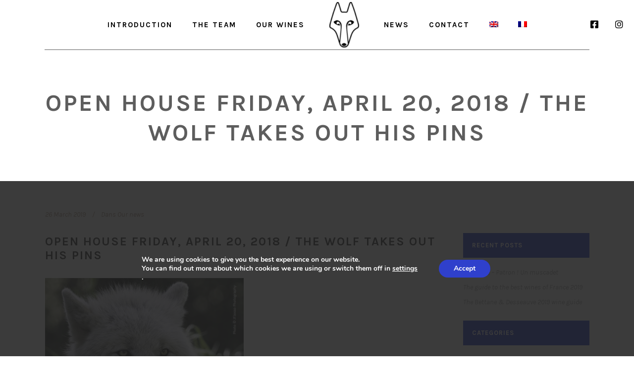

--- FILE ---
content_type: text/html; charset=UTF-8
request_url: https://domaines-landron.fr/open-house-friday-april-20-2018-the-wolf-takes-out-his-pins/?lang=en
body_size: 16868
content:
<!DOCTYPE html>
<html lang="en-US">
    
    <head>
        <meta charset="UTF-8" />
                <meta name="viewport" content="width=device-width,initial-scale=1,user-scalable=no">
                <title>OPEN HOUSE FRIDAY, APRIL 20, 2018 / THE WOLF TAKES OUT HIS PINS - Domaines Landron</title>

        
			
			
        <link rel="profile" href="https://gmpg.org/xfn/11" />
                <link rel="pingback" href="https://domaines-landron.fr/xmlrpc.php">
                <link rel="shortcut icon" type="image/x-icon" href="https://landron.mineral-agency.com/wp-content/uploads/2018/02/cropped-logo-carre-blan-icon-01-e1519808892973.jpg" />
        <link rel="apple-touch-icon" href="https://landron.mineral-agency.com/wp-content/uploads/2018/02/cropped-logo-carre-blan-icon-01-e1519808892973.jpg" />
        <!--[if gte IE 9]>
	<style type="text/css">
		.gradient {
			filter: none;
		}
	</style>
	<![endif]-->

        
<!-- MapPress Easy Google Maps Version:2.74.3 (http://www.mappresspro.com) -->
    <style>
        #wpadminbar #wp-admin-bar-p404_free_top_button .ab-icon:before {
            content: "\f103";
            color:red;
            top: 2px;
        }
    </style>
    <link href='//fonts.googleapis.com/css?family=Raleway:100,100italic,200,200italic,300,300italic,400,400italic,500,500italic,600,600italic,700,700italic,800,800italic,900,900italic|Crete+Round:100,100italic,200,200italic,300,300italic,400,400italic,500,500italic,600,600italic,700,700italic,800,800italic,900,900italic|Karla:100,100italic,200,200italic,300,300italic,400,400italic,500,500italic,600,600italic,700,700italic,800,800italic,900,900italic&#038;subset=latin,latin-ext' rel='stylesheet' type='text/css' />
<meta name='robots' content='index, follow, max-image-preview:large, max-snippet:-1, max-video-preview:-1' />
<link rel="alternate" hreflang="en" href="https://domaines-landron.fr/open-house-friday-april-20-2018-the-wolf-takes-out-his-pins/?lang=en" />
<link rel="alternate" hreflang="fr" href="https://domaines-landron.fr/portes-ouvertes-domaines-landron/" />
<link rel="alternate" hreflang="x-default" href="https://domaines-landron.fr/portes-ouvertes-domaines-landron/" />

	<!-- This site is optimized with the Yoast SEO plugin v18.5 - https://yoast.com/wordpress/plugins/seo/ -->
	<meta name="description" content="Domaines Landron invites you to participate in the Open House event LE LOUP SORT SES QUILLES which will take place on Friday, April 20, 2018 from 3pm to 10pm." />
	<link rel="canonical" href="https://domaines-landron.fr/open-house-friday-april-20-2018-the-wolf-takes-out-his-pins/?lang=en" />
	<meta property="og:locale" content="en_US" />
	<meta property="og:type" content="article" />
	<meta property="og:title" content="OPEN HOUSE FRIDAY, APRIL 20, 2018 / THE WOLF TAKES OUT HIS PINS - Domaines Landron" />
	<meta property="og:description" content="Domaines Landron invites you to participate in the Open House event LE LOUP SORT SES QUILLES which will take place on Friday, April 20, 2018 from 3pm to 10pm." />
	<meta property="og:url" content="https://domaines-landron.fr/open-house-friday-april-20-2018-the-wolf-takes-out-his-pins/?lang=en" />
	<meta property="og:site_name" content="Domaines Landron" />
	<meta property="article:published_time" content="2019-03-26T14:15:55+00:00" />
	<meta property="article:modified_time" content="2019-03-27T09:56:30+00:00" />
	<meta property="og:image" content="https://domaines-landron.fr/wp-content/uploads/Pink-and-White-Aesthetic-Background-Flyer-4.png" />
	<meta property="og:image:width" content="1357" />
	<meta property="og:image:height" content="1920" />
	<meta property="og:image:type" content="image/png" />
	<meta name="twitter:card" content="summary_large_image" />
	<meta name="twitter:label1" content="Written by" />
	<meta name="twitter:data1" content="contact@domaines-landron.fr" />
	<script type="application/ld+json" class="yoast-schema-graph">{"@context":"https://schema.org","@graph":[{"@type":"WebSite","@id":"https://domaines-landron.fr/#website","url":"https://domaines-landron.fr/","name":"Domaines Landron","description":"le vin à moustache","potentialAction":[{"@type":"SearchAction","target":{"@type":"EntryPoint","urlTemplate":"https://domaines-landron.fr/?s={search_term_string}"},"query-input":"required name=search_term_string"}],"inLanguage":"en-US"},{"@type":"ImageObject","@id":"https://domaines-landron.fr/open-house-friday-april-20-2018-the-wolf-takes-out-his-pins/?lang=en#primaryimage","inLanguage":"en-US","url":"https://domaines-landron.fr/wp-content/uploads/White-Green-Cute-Simple-Memo-A5-Document-.png","contentUrl":"https://domaines-landron.fr/wp-content/uploads/White-Green-Cute-Simple-Memo-A5-Document-.png","width":1370,"height":1728},{"@type":"WebPage","@id":"https://domaines-landron.fr/open-house-friday-april-20-2018-the-wolf-takes-out-his-pins/?lang=en#webpage","url":"https://domaines-landron.fr/open-house-friday-april-20-2018-the-wolf-takes-out-his-pins/?lang=en","name":"OPEN HOUSE FRIDAY, APRIL 20, 2018 / THE WOLF TAKES OUT HIS PINS - Domaines Landron","isPartOf":{"@id":"https://domaines-landron.fr/#website"},"primaryImageOfPage":{"@id":"https://domaines-landron.fr/open-house-friday-april-20-2018-the-wolf-takes-out-his-pins/?lang=en#primaryimage"},"datePublished":"2019-03-26T14:15:55+00:00","dateModified":"2019-03-27T09:56:30+00:00","author":{"@id":"https://domaines-landron.fr/#/schema/person/94af5865880f1ac7fba4db2ca0540e03"},"description":"Domaines Landron invites you to participate in the Open House event LE LOUP SORT SES QUILLES which will take place on Friday, April 20, 2018 from 3pm to 10pm.","breadcrumb":{"@id":"https://domaines-landron.fr/open-house-friday-april-20-2018-the-wolf-takes-out-his-pins/?lang=en#breadcrumb"},"inLanguage":"en-US","potentialAction":[{"@type":"ReadAction","target":["https://domaines-landron.fr/open-house-friday-april-20-2018-the-wolf-takes-out-his-pins/?lang=en"]}]},{"@type":"BreadcrumbList","@id":"https://domaines-landron.fr/open-house-friday-april-20-2018-the-wolf-takes-out-his-pins/?lang=en#breadcrumb","itemListElement":[{"@type":"ListItem","position":1,"name":"Accueil","item":"https://domaines-landron.fr/?lang=en"},{"@type":"ListItem","position":2,"name":"OPEN HOUSE FRIDAY, APRIL 20, 2018 / THE WOLF TAKES OUT HIS PINS"}]},{"@type":"Person","@id":"https://domaines-landron.fr/#/schema/person/94af5865880f1ac7fba4db2ca0540e03","name":"contact@domaines-landron.fr","image":{"@type":"ImageObject","@id":"https://domaines-landron.fr/#personlogo","inLanguage":"en-US","url":"https://secure.gravatar.com/avatar/c3d439755ae4daf50fb4e3a1253af520?s=96&d=mm&r=g","contentUrl":"https://secure.gravatar.com/avatar/c3d439755ae4daf50fb4e3a1253af520?s=96&d=mm&r=g","caption":"contact@domaines-landron.fr"},"url":"https://domaines-landron.fr/author/contactdomaines-landron-fr/?lang=en"}]}</script>
	<!-- / Yoast SEO plugin. -->


<link rel='dns-prefetch' href='//api.mapbox.com' />
<link rel='dns-prefetch' href='//www.google.com' />
<link rel='dns-prefetch' href='//unpkg.com' />
<link rel='dns-prefetch' href='//s.w.org' />
<link rel='dns-prefetch' href='//www.googletagmanager.com' />
<link rel="alternate" type="application/rss+xml" title="Domaines Landron &raquo; Feed" href="https://domaines-landron.fr/feed/?lang=en" />
<link rel="alternate" type="application/rss+xml" title="Domaines Landron &raquo; Comments Feed" href="https://domaines-landron.fr/comments/feed/?lang=en" />
<link rel="alternate" type="application/rss+xml" title="Domaines Landron &raquo; OPEN HOUSE FRIDAY, APRIL 20, 2018 / THE WOLF TAKES OUT HIS PINS Comments Feed" href="https://domaines-landron.fr/open-house-friday-april-20-2018-the-wolf-takes-out-his-pins/feed/?lang=en" />
<script type="text/javascript">
window._wpemojiSettings = {"baseUrl":"https:\/\/s.w.org\/images\/core\/emoji\/13.1.0\/72x72\/","ext":".png","svgUrl":"https:\/\/s.w.org\/images\/core\/emoji\/13.1.0\/svg\/","svgExt":".svg","source":{"concatemoji":"https:\/\/domaines-landron.fr\/wp-includes\/js\/wp-emoji-release.min.js?ver=5.9.10"}};
/*! This file is auto-generated */
!function(e,a,t){var n,r,o,i=a.createElement("canvas"),p=i.getContext&&i.getContext("2d");function s(e,t){var a=String.fromCharCode;p.clearRect(0,0,i.width,i.height),p.fillText(a.apply(this,e),0,0);e=i.toDataURL();return p.clearRect(0,0,i.width,i.height),p.fillText(a.apply(this,t),0,0),e===i.toDataURL()}function c(e){var t=a.createElement("script");t.src=e,t.defer=t.type="text/javascript",a.getElementsByTagName("head")[0].appendChild(t)}for(o=Array("flag","emoji"),t.supports={everything:!0,everythingExceptFlag:!0},r=0;r<o.length;r++)t.supports[o[r]]=function(e){if(!p||!p.fillText)return!1;switch(p.textBaseline="top",p.font="600 32px Arial",e){case"flag":return s([127987,65039,8205,9895,65039],[127987,65039,8203,9895,65039])?!1:!s([55356,56826,55356,56819],[55356,56826,8203,55356,56819])&&!s([55356,57332,56128,56423,56128,56418,56128,56421,56128,56430,56128,56423,56128,56447],[55356,57332,8203,56128,56423,8203,56128,56418,8203,56128,56421,8203,56128,56430,8203,56128,56423,8203,56128,56447]);case"emoji":return!s([10084,65039,8205,55357,56613],[10084,65039,8203,55357,56613])}return!1}(o[r]),t.supports.everything=t.supports.everything&&t.supports[o[r]],"flag"!==o[r]&&(t.supports.everythingExceptFlag=t.supports.everythingExceptFlag&&t.supports[o[r]]);t.supports.everythingExceptFlag=t.supports.everythingExceptFlag&&!t.supports.flag,t.DOMReady=!1,t.readyCallback=function(){t.DOMReady=!0},t.supports.everything||(n=function(){t.readyCallback()},a.addEventListener?(a.addEventListener("DOMContentLoaded",n,!1),e.addEventListener("load",n,!1)):(e.attachEvent("onload",n),a.attachEvent("onreadystatechange",function(){"complete"===a.readyState&&t.readyCallback()})),(n=t.source||{}).concatemoji?c(n.concatemoji):n.wpemoji&&n.twemoji&&(c(n.twemoji),c(n.wpemoji)))}(window,document,window._wpemojiSettings);
</script>
<style type="text/css">
img.wp-smiley,
img.emoji {
	display: inline !important;
	border: none !important;
	box-shadow: none !important;
	height: 1em !important;
	width: 1em !important;
	margin: 0 0.07em !important;
	vertical-align: -0.1em !important;
	background: none !important;
	padding: 0 !important;
}
</style>
	<link rel='stylesheet' id='sbi_styles-css'  href='https://domaines-landron.fr/wp-content/plugins/instagram-feed/css/sbi-styles.min.css?ver=6.5.0' type='text/css' media='all' />
<link rel='stylesheet' id='menu-icon-font-awesome-css'  href='https://domaines-landron.fr/wp-content/plugins/menu-icons/css/fontawesome/css/all.min.css?ver=5.15.4' type='text/css' media='all' />
<link rel='stylesheet' id='menu-icons-extra-css'  href='https://domaines-landron.fr/wp-content/plugins/menu-icons/css/extra.min.css?ver=0.13.15' type='text/css' media='all' />
<link rel='stylesheet' id='wp-block-library-css'  href='https://domaines-landron.fr/wp-includes/css/dist/block-library/style.min.css?ver=5.9.10' type='text/css' media='all' />
<link rel='stylesheet' id='mappress-leaflet-css'  href='https://unpkg.com/leaflet@1.7.1/dist/leaflet.css?ver=1.7.1' type='text/css' media='all' />
<link rel='stylesheet' id='mappress-css'  href='https://domaines-landron.fr/wp-content/plugins/mappress-google-maps-for-wordpress/css/mappress.css?ver=2.74.3' type='text/css' media='all' />
<style id='global-styles-inline-css' type='text/css'>
body{--wp--preset--color--black: #000000;--wp--preset--color--cyan-bluish-gray: #abb8c3;--wp--preset--color--white: #ffffff;--wp--preset--color--pale-pink: #f78da7;--wp--preset--color--vivid-red: #cf2e2e;--wp--preset--color--luminous-vivid-orange: #ff6900;--wp--preset--color--luminous-vivid-amber: #fcb900;--wp--preset--color--light-green-cyan: #7bdcb5;--wp--preset--color--vivid-green-cyan: #00d084;--wp--preset--color--pale-cyan-blue: #8ed1fc;--wp--preset--color--vivid-cyan-blue: #0693e3;--wp--preset--color--vivid-purple: #9b51e0;--wp--preset--gradient--vivid-cyan-blue-to-vivid-purple: linear-gradient(135deg,rgba(6,147,227,1) 0%,rgb(155,81,224) 100%);--wp--preset--gradient--light-green-cyan-to-vivid-green-cyan: linear-gradient(135deg,rgb(122,220,180) 0%,rgb(0,208,130) 100%);--wp--preset--gradient--luminous-vivid-amber-to-luminous-vivid-orange: linear-gradient(135deg,rgba(252,185,0,1) 0%,rgba(255,105,0,1) 100%);--wp--preset--gradient--luminous-vivid-orange-to-vivid-red: linear-gradient(135deg,rgba(255,105,0,1) 0%,rgb(207,46,46) 100%);--wp--preset--gradient--very-light-gray-to-cyan-bluish-gray: linear-gradient(135deg,rgb(238,238,238) 0%,rgb(169,184,195) 100%);--wp--preset--gradient--cool-to-warm-spectrum: linear-gradient(135deg,rgb(74,234,220) 0%,rgb(151,120,209) 20%,rgb(207,42,186) 40%,rgb(238,44,130) 60%,rgb(251,105,98) 80%,rgb(254,248,76) 100%);--wp--preset--gradient--blush-light-purple: linear-gradient(135deg,rgb(255,206,236) 0%,rgb(152,150,240) 100%);--wp--preset--gradient--blush-bordeaux: linear-gradient(135deg,rgb(254,205,165) 0%,rgb(254,45,45) 50%,rgb(107,0,62) 100%);--wp--preset--gradient--luminous-dusk: linear-gradient(135deg,rgb(255,203,112) 0%,rgb(199,81,192) 50%,rgb(65,88,208) 100%);--wp--preset--gradient--pale-ocean: linear-gradient(135deg,rgb(255,245,203) 0%,rgb(182,227,212) 50%,rgb(51,167,181) 100%);--wp--preset--gradient--electric-grass: linear-gradient(135deg,rgb(202,248,128) 0%,rgb(113,206,126) 100%);--wp--preset--gradient--midnight: linear-gradient(135deg,rgb(2,3,129) 0%,rgb(40,116,252) 100%);--wp--preset--duotone--dark-grayscale: url('#wp-duotone-dark-grayscale');--wp--preset--duotone--grayscale: url('#wp-duotone-grayscale');--wp--preset--duotone--purple-yellow: url('#wp-duotone-purple-yellow');--wp--preset--duotone--blue-red: url('#wp-duotone-blue-red');--wp--preset--duotone--midnight: url('#wp-duotone-midnight');--wp--preset--duotone--magenta-yellow: url('#wp-duotone-magenta-yellow');--wp--preset--duotone--purple-green: url('#wp-duotone-purple-green');--wp--preset--duotone--blue-orange: url('#wp-duotone-blue-orange');--wp--preset--font-size--small: 13px;--wp--preset--font-size--medium: 20px;--wp--preset--font-size--large: 36px;--wp--preset--font-size--x-large: 42px;}.has-black-color{color: var(--wp--preset--color--black) !important;}.has-cyan-bluish-gray-color{color: var(--wp--preset--color--cyan-bluish-gray) !important;}.has-white-color{color: var(--wp--preset--color--white) !important;}.has-pale-pink-color{color: var(--wp--preset--color--pale-pink) !important;}.has-vivid-red-color{color: var(--wp--preset--color--vivid-red) !important;}.has-luminous-vivid-orange-color{color: var(--wp--preset--color--luminous-vivid-orange) !important;}.has-luminous-vivid-amber-color{color: var(--wp--preset--color--luminous-vivid-amber) !important;}.has-light-green-cyan-color{color: var(--wp--preset--color--light-green-cyan) !important;}.has-vivid-green-cyan-color{color: var(--wp--preset--color--vivid-green-cyan) !important;}.has-pale-cyan-blue-color{color: var(--wp--preset--color--pale-cyan-blue) !important;}.has-vivid-cyan-blue-color{color: var(--wp--preset--color--vivid-cyan-blue) !important;}.has-vivid-purple-color{color: var(--wp--preset--color--vivid-purple) !important;}.has-black-background-color{background-color: var(--wp--preset--color--black) !important;}.has-cyan-bluish-gray-background-color{background-color: var(--wp--preset--color--cyan-bluish-gray) !important;}.has-white-background-color{background-color: var(--wp--preset--color--white) !important;}.has-pale-pink-background-color{background-color: var(--wp--preset--color--pale-pink) !important;}.has-vivid-red-background-color{background-color: var(--wp--preset--color--vivid-red) !important;}.has-luminous-vivid-orange-background-color{background-color: var(--wp--preset--color--luminous-vivid-orange) !important;}.has-luminous-vivid-amber-background-color{background-color: var(--wp--preset--color--luminous-vivid-amber) !important;}.has-light-green-cyan-background-color{background-color: var(--wp--preset--color--light-green-cyan) !important;}.has-vivid-green-cyan-background-color{background-color: var(--wp--preset--color--vivid-green-cyan) !important;}.has-pale-cyan-blue-background-color{background-color: var(--wp--preset--color--pale-cyan-blue) !important;}.has-vivid-cyan-blue-background-color{background-color: var(--wp--preset--color--vivid-cyan-blue) !important;}.has-vivid-purple-background-color{background-color: var(--wp--preset--color--vivid-purple) !important;}.has-black-border-color{border-color: var(--wp--preset--color--black) !important;}.has-cyan-bluish-gray-border-color{border-color: var(--wp--preset--color--cyan-bluish-gray) !important;}.has-white-border-color{border-color: var(--wp--preset--color--white) !important;}.has-pale-pink-border-color{border-color: var(--wp--preset--color--pale-pink) !important;}.has-vivid-red-border-color{border-color: var(--wp--preset--color--vivid-red) !important;}.has-luminous-vivid-orange-border-color{border-color: var(--wp--preset--color--luminous-vivid-orange) !important;}.has-luminous-vivid-amber-border-color{border-color: var(--wp--preset--color--luminous-vivid-amber) !important;}.has-light-green-cyan-border-color{border-color: var(--wp--preset--color--light-green-cyan) !important;}.has-vivid-green-cyan-border-color{border-color: var(--wp--preset--color--vivid-green-cyan) !important;}.has-pale-cyan-blue-border-color{border-color: var(--wp--preset--color--pale-cyan-blue) !important;}.has-vivid-cyan-blue-border-color{border-color: var(--wp--preset--color--vivid-cyan-blue) !important;}.has-vivid-purple-border-color{border-color: var(--wp--preset--color--vivid-purple) !important;}.has-vivid-cyan-blue-to-vivid-purple-gradient-background{background: var(--wp--preset--gradient--vivid-cyan-blue-to-vivid-purple) !important;}.has-light-green-cyan-to-vivid-green-cyan-gradient-background{background: var(--wp--preset--gradient--light-green-cyan-to-vivid-green-cyan) !important;}.has-luminous-vivid-amber-to-luminous-vivid-orange-gradient-background{background: var(--wp--preset--gradient--luminous-vivid-amber-to-luminous-vivid-orange) !important;}.has-luminous-vivid-orange-to-vivid-red-gradient-background{background: var(--wp--preset--gradient--luminous-vivid-orange-to-vivid-red) !important;}.has-very-light-gray-to-cyan-bluish-gray-gradient-background{background: var(--wp--preset--gradient--very-light-gray-to-cyan-bluish-gray) !important;}.has-cool-to-warm-spectrum-gradient-background{background: var(--wp--preset--gradient--cool-to-warm-spectrum) !important;}.has-blush-light-purple-gradient-background{background: var(--wp--preset--gradient--blush-light-purple) !important;}.has-blush-bordeaux-gradient-background{background: var(--wp--preset--gradient--blush-bordeaux) !important;}.has-luminous-dusk-gradient-background{background: var(--wp--preset--gradient--luminous-dusk) !important;}.has-pale-ocean-gradient-background{background: var(--wp--preset--gradient--pale-ocean) !important;}.has-electric-grass-gradient-background{background: var(--wp--preset--gradient--electric-grass) !important;}.has-midnight-gradient-background{background: var(--wp--preset--gradient--midnight) !important;}.has-small-font-size{font-size: var(--wp--preset--font-size--small) !important;}.has-medium-font-size{font-size: var(--wp--preset--font-size--medium) !important;}.has-large-font-size{font-size: var(--wp--preset--font-size--large) !important;}.has-x-large-font-size{font-size: var(--wp--preset--font-size--x-large) !important;}
</style>
<link rel='stylesheet' id='contact-form-7-css'  href='https://domaines-landron.fr/wp-content/plugins/contact-form-7/includes/css/styles.css?ver=5.5.6' type='text/css' media='all' />
<link rel='stylesheet' id='rs-plugin-settings-css'  href='https://domaines-landron.fr/wp-content/plugins/revslider/public/assets/css/settings.css?ver=5.4.6.3.1' type='text/css' media='all' />
<style id='rs-plugin-settings-inline-css' type='text/css'>
#rs-demo-id {}
</style>
<link rel='stylesheet' id='mapbox_gl_js_css-css'  href='https://api.mapbox.com/mapbox-gl-js/v1.11.1/mapbox-gl.css?ver=5.9.10' type='text/css' media='all' />
<link rel='stylesheet' id='mapbox_gl_js_geocoder_css-css'  href='https://api.mapbox.com/mapbox-gl-js/plugins/mapbox-gl-geocoder/v2.2.0/mapbox-gl-geocoder.css?ver=5.9.10' type='text/css' media='all' />
<link rel='stylesheet' id='mapbox_gl_js_directions_css-css'  href='https://api.mapbox.com/mapbox-gl-js/plugins/mapbox-gl-directions/v3.1.1/mapbox-gl-directions.css?ver=5.9.10' type='text/css' media='all' />
<link rel='stylesheet' id='wp-mapbox-gl-js-css'  href='https://domaines-landron.fr/wp-content/plugins/wp-mapbox-gl-js/public/css/wp-mapbox-gl-js-public.css?ver=3.0.1' type='text/css' media='all' />
<link rel='stylesheet' id='wpml-menu-item-0-css'  href='//domaines-landron.fr/wp-content/plugins/sitepress-multilingual-cms/templates/language-switchers/menu-item/style.min.css?ver=1' type='text/css' media='all' />
<link rel='stylesheet' id='cms-navigation-style-base-css'  href='https://domaines-landron.fr/wp-content/plugins/wpml-cms-nav/res/css/cms-navigation-base.css?ver=1.5.5' type='text/css' media='screen' />
<link rel='stylesheet' id='cms-navigation-style-css'  href='https://domaines-landron.fr/wp-content/plugins/wpml-cms-nav/res/css/cms-navigation.css?ver=1.5.5' type='text/css' media='screen' />
<link rel='stylesheet' id='qode_default_style-css'  href='https://domaines-landron.fr/wp-content/themes/stockholm/style.css?ver=5.9.10' type='text/css' media='all' />
<link rel='stylesheet' id='qode_stylesheet-css'  href='https://domaines-landron.fr/wp-content/themes/stockholm/css/stylesheet.min.css?ver=5.9.10' type='text/css' media='all' />
<link rel='stylesheet' id='qode_style_dynamic-css'  href='https://domaines-landron.fr/wp-content/themes/stockholm/css/style_dynamic.css?ver=1603447837' type='text/css' media='all' />
<link rel='stylesheet' id='qode_font-awesome-css'  href='https://domaines-landron.fr/wp-content/themes/stockholm/css/font-awesome/css/font-awesome.min.css?ver=5.9.10' type='text/css' media='all' />
<link rel='stylesheet' id='qode_elegant-icons-css'  href='https://domaines-landron.fr/wp-content/themes/stockholm/css/elegant-icons/style.min.css?ver=5.9.10' type='text/css' media='all' />
<link rel='stylesheet' id='qode_linear-icons-css'  href='https://domaines-landron.fr/wp-content/themes/stockholm/css/linear-icons/style.css?ver=5.9.10' type='text/css' media='all' />
<link rel='stylesheet' id='mediaelement-css'  href='https://domaines-landron.fr/wp-includes/js/mediaelement/mediaelementplayer-legacy.min.css?ver=4.2.16' type='text/css' media='all' />
<link rel='stylesheet' id='wp-mediaelement-css'  href='https://domaines-landron.fr/wp-includes/js/mediaelement/wp-mediaelement.min.css?ver=5.9.10' type='text/css' media='all' />
<link rel='stylesheet' id='qode_responsive-css'  href='https://domaines-landron.fr/wp-content/themes/stockholm/css/responsive.min.css?ver=5.9.10' type='text/css' media='all' />
<link rel='stylesheet' id='qode_style_dynamic_responsive-css'  href='https://domaines-landron.fr/wp-content/themes/stockholm/css/style_dynamic_responsive.css?ver=1603447837' type='text/css' media='all' />
<link rel='stylesheet' id='js_composer_front-css'  href='https://domaines-landron.fr/wp-content/plugins/js_composer/assets/css/js_composer.min.css?ver=6.4.1' type='text/css' media='all' />
<link rel='stylesheet' id='qode_custom_css-css'  href='https://domaines-landron.fr/wp-content/themes/stockholm/css/custom_css.css?ver=1603447837' type='text/css' media='all' />
<link rel='stylesheet' id='qode_webkit-css'  href='https://domaines-landron.fr/wp-content/themes/stockholm/css/webkit_stylesheet.css?ver=5.9.10' type='text/css' media='all' />
<link rel='stylesheet' id='childstyle-css'  href='https://domaines-landron.fr/wp-content/themes/stockholm-child/style.css?ver=5.9.10' type='text/css' media='all' />
<link rel='stylesheet' id='moove_gdpr_frontend-css'  href='https://domaines-landron.fr/wp-content/plugins/gdpr-cookie-compliance/dist/styles/gdpr-main.css?ver=4.15.2' type='text/css' media='all' />
<style id='moove_gdpr_frontend-inline-css' type='text/css'>
#moove_gdpr_cookie_modal,#moove_gdpr_cookie_info_bar,.gdpr_cookie_settings_shortcode_content{font-family:Nunito,sans-serif}#moove_gdpr_save_popup_settings_button{background-color:#373737;color:#fff}#moove_gdpr_save_popup_settings_button:hover{background-color:#000}#moove_gdpr_cookie_info_bar .moove-gdpr-info-bar-container .moove-gdpr-info-bar-content a.mgbutton,#moove_gdpr_cookie_info_bar .moove-gdpr-info-bar-container .moove-gdpr-info-bar-content button.mgbutton{background-color:#2f40cc}#moove_gdpr_cookie_modal .moove-gdpr-modal-content .moove-gdpr-modal-footer-content .moove-gdpr-button-holder a.mgbutton,#moove_gdpr_cookie_modal .moove-gdpr-modal-content .moove-gdpr-modal-footer-content .moove-gdpr-button-holder button.mgbutton,.gdpr_cookie_settings_shortcode_content .gdpr-shr-button.button-green{background-color:#2f40cc;border-color:#2f40cc}#moove_gdpr_cookie_modal .moove-gdpr-modal-content .moove-gdpr-modal-footer-content .moove-gdpr-button-holder a.mgbutton:hover,#moove_gdpr_cookie_modal .moove-gdpr-modal-content .moove-gdpr-modal-footer-content .moove-gdpr-button-holder button.mgbutton:hover,.gdpr_cookie_settings_shortcode_content .gdpr-shr-button.button-green:hover{background-color:#fff;color:#2f40cc}#moove_gdpr_cookie_modal .moove-gdpr-modal-content .moove-gdpr-modal-close i,#moove_gdpr_cookie_modal .moove-gdpr-modal-content .moove-gdpr-modal-close span.gdpr-icon{background-color:#2f40cc;border:1px solid #2f40cc}#moove_gdpr_cookie_info_bar span.change-settings-button.focus-g,#moove_gdpr_cookie_info_bar span.change-settings-button:focus,#moove_gdpr_cookie_info_bar button.change-settings-button.focus-g,#moove_gdpr_cookie_info_bar button.change-settings-button:focus{-webkit-box-shadow:0 0 1px 3px #2f40cc;-moz-box-shadow:0 0 1px 3px #2f40cc;box-shadow:0 0 1px 3px #2f40cc}#moove_gdpr_cookie_modal .moove-gdpr-modal-content .moove-gdpr-modal-close i:hover,#moove_gdpr_cookie_modal .moove-gdpr-modal-content .moove-gdpr-modal-close span.gdpr-icon:hover,#moove_gdpr_cookie_info_bar span[data-href]>u.change-settings-button{color:#2f40cc}#moove_gdpr_cookie_modal .moove-gdpr-modal-content .moove-gdpr-modal-left-content #moove-gdpr-menu li.menu-item-selected a span.gdpr-icon,#moove_gdpr_cookie_modal .moove-gdpr-modal-content .moove-gdpr-modal-left-content #moove-gdpr-menu li.menu-item-selected button span.gdpr-icon{color:inherit}#moove_gdpr_cookie_modal .moove-gdpr-modal-content .moove-gdpr-modal-left-content #moove-gdpr-menu li a span.gdpr-icon,#moove_gdpr_cookie_modal .moove-gdpr-modal-content .moove-gdpr-modal-left-content #moove-gdpr-menu li button span.gdpr-icon{color:inherit}#moove_gdpr_cookie_modal .gdpr-acc-link{line-height:0;font-size:0;color:transparent;position:absolute}#moove_gdpr_cookie_modal .moove-gdpr-modal-content .moove-gdpr-modal-close:hover i,#moove_gdpr_cookie_modal .moove-gdpr-modal-content .moove-gdpr-modal-left-content #moove-gdpr-menu li a,#moove_gdpr_cookie_modal .moove-gdpr-modal-content .moove-gdpr-modal-left-content #moove-gdpr-menu li button,#moove_gdpr_cookie_modal .moove-gdpr-modal-content .moove-gdpr-modal-left-content #moove-gdpr-menu li button i,#moove_gdpr_cookie_modal .moove-gdpr-modal-content .moove-gdpr-modal-left-content #moove-gdpr-menu li a i,#moove_gdpr_cookie_modal .moove-gdpr-modal-content .moove-gdpr-tab-main .moove-gdpr-tab-main-content a:hover,#moove_gdpr_cookie_info_bar.moove-gdpr-dark-scheme .moove-gdpr-info-bar-container .moove-gdpr-info-bar-content a.mgbutton:hover,#moove_gdpr_cookie_info_bar.moove-gdpr-dark-scheme .moove-gdpr-info-bar-container .moove-gdpr-info-bar-content button.mgbutton:hover,#moove_gdpr_cookie_info_bar.moove-gdpr-dark-scheme .moove-gdpr-info-bar-container .moove-gdpr-info-bar-content a:hover,#moove_gdpr_cookie_info_bar.moove-gdpr-dark-scheme .moove-gdpr-info-bar-container .moove-gdpr-info-bar-content button:hover,#moove_gdpr_cookie_info_bar.moove-gdpr-dark-scheme .moove-gdpr-info-bar-container .moove-gdpr-info-bar-content span.change-settings-button:hover,#moove_gdpr_cookie_info_bar.moove-gdpr-dark-scheme .moove-gdpr-info-bar-container .moove-gdpr-info-bar-content button.change-settings-button:hover,#moove_gdpr_cookie_info_bar.moove-gdpr-dark-scheme .moove-gdpr-info-bar-container .moove-gdpr-info-bar-content u.change-settings-button:hover,#moove_gdpr_cookie_info_bar span[data-href]>u.change-settings-button,#moove_gdpr_cookie_info_bar.moove-gdpr-dark-scheme .moove-gdpr-info-bar-container .moove-gdpr-info-bar-content a.mgbutton.focus-g,#moove_gdpr_cookie_info_bar.moove-gdpr-dark-scheme .moove-gdpr-info-bar-container .moove-gdpr-info-bar-content button.mgbutton.focus-g,#moove_gdpr_cookie_info_bar.moove-gdpr-dark-scheme .moove-gdpr-info-bar-container .moove-gdpr-info-bar-content a.focus-g,#moove_gdpr_cookie_info_bar.moove-gdpr-dark-scheme .moove-gdpr-info-bar-container .moove-gdpr-info-bar-content button.focus-g,#moove_gdpr_cookie_info_bar.moove-gdpr-dark-scheme .moove-gdpr-info-bar-container .moove-gdpr-info-bar-content a.mgbutton:focus,#moove_gdpr_cookie_info_bar.moove-gdpr-dark-scheme .moove-gdpr-info-bar-container .moove-gdpr-info-bar-content button.mgbutton:focus,#moove_gdpr_cookie_info_bar.moove-gdpr-dark-scheme .moove-gdpr-info-bar-container .moove-gdpr-info-bar-content a:focus,#moove_gdpr_cookie_info_bar.moove-gdpr-dark-scheme .moove-gdpr-info-bar-container .moove-gdpr-info-bar-content button:focus,#moove_gdpr_cookie_info_bar.moove-gdpr-dark-scheme .moove-gdpr-info-bar-container .moove-gdpr-info-bar-content span.change-settings-button.focus-g,span.change-settings-button:focus,button.change-settings-button.focus-g,button.change-settings-button:focus,#moove_gdpr_cookie_info_bar.moove-gdpr-dark-scheme .moove-gdpr-info-bar-container .moove-gdpr-info-bar-content u.change-settings-button.focus-g,#moove_gdpr_cookie_info_bar.moove-gdpr-dark-scheme .moove-gdpr-info-bar-container .moove-gdpr-info-bar-content u.change-settings-button:focus{color:#2f40cc}#moove_gdpr_cookie_modal.gdpr_lightbox-hide{display:none}
</style>
<script type='text/javascript' src='https://domaines-landron.fr/wp-includes/js/jquery/jquery.min.js?ver=3.6.0' id='jquery-core-js'></script>
<script type='text/javascript' src='https://domaines-landron.fr/wp-includes/js/jquery/jquery-migrate.min.js?ver=3.3.2' id='jquery-migrate-js'></script>
<script type='text/javascript' src='https://domaines-landron.fr/wp-content/plugins/revslider/public/assets/js/jquery.themepunch.tools.min.js?ver=5.4.6.3.1' id='tp-tools-js'></script>
<script type='text/javascript' src='https://domaines-landron.fr/wp-content/plugins/revslider/public/assets/js/jquery.themepunch.revolution.min.js?ver=5.4.6.3.1' id='revmin-js'></script>
<script type='text/javascript' src='https://api.mapbox.com/mapbox-gl-js/v1.11.1/mapbox-gl.js?ver=5.9.10' id='mapbox_gl_js-js'></script>
<script type='text/javascript' src='https://api.mapbox.com/mapbox-gl-js/plugins/mapbox-gl-geocoder/v2.2.0/mapbox-gl-geocoder.min.js?ver=5.9.10' id='mapbox_gl_geocoder_js-js'></script>
<script type='text/javascript' src='https://api.mapbox.com/mapbox-gl-js/plugins/mapbox-gl-directions/v3.1.1/mapbox-gl-directions.js?ver=5.9.10' id='mapbox_gl_directions_js-js'></script>
<script type='text/javascript' src='https://domaines-landron.fr/wp-content/plugins/wp-mapbox-gl-js/public/js/wp-mapbox-gl-js-public.js?ver=292' id='wp-mapbox-gl-js-js'></script>
<link rel="https://api.w.org/" href="https://domaines-landron.fr/wp-json/" /><link rel="alternate" type="application/json" href="https://domaines-landron.fr/wp-json/wp/v2/posts/22665" /><link rel="EditURI" type="application/rsd+xml" title="RSD" href="https://domaines-landron.fr/xmlrpc.php?rsd" />
<link rel="wlwmanifest" type="application/wlwmanifest+xml" href="https://domaines-landron.fr/wp-includes/wlwmanifest.xml" /> 
<meta name="generator" content="WordPress 5.9.10" />
<link rel='shortlink' href='https://domaines-landron.fr/?p=22665&#038;lang=en' />
<link rel="alternate" type="application/json+oembed" href="https://domaines-landron.fr/wp-json/oembed/1.0/embed?url=https%3A%2F%2Fdomaines-landron.fr%2Fopen-house-friday-april-20-2018-the-wolf-takes-out-his-pins%2F%3Flang%3Den" />
<link rel="alternate" type="text/xml+oembed" href="https://domaines-landron.fr/wp-json/oembed/1.0/embed?url=https%3A%2F%2Fdomaines-landron.fr%2Fopen-house-friday-april-20-2018-the-wolf-takes-out-his-pins%2F%3Flang%3Den&#038;format=xml" />
<meta name="generator" content="WPML ver:4.5.5 stt:1,4;" />
<meta name="generator" content="Site Kit by Google 1.134.0" /><link rel="icon" href="/wp-content/uploads/2018/02/cropped-logo-carre-blan-icon-01-e1519808892973.jpg" /><meta name="generator" content="Powered by WPBakery Page Builder - drag and drop page builder for WordPress."/>
<meta name="generator" content="Powered by Slider Revolution 5.4.6.3.1 - responsive, Mobile-Friendly Slider Plugin for WordPress with comfortable drag and drop interface." />
<link rel="icon" href="https://domaines-landron.fr/wp-content/uploads/2018/02/cropped-logo-carre-blan-icon-01-32x32.jpg" sizes="32x32" />
<link rel="icon" href="https://domaines-landron.fr/wp-content/uploads/2018/02/cropped-logo-carre-blan-icon-01-192x192.jpg" sizes="192x192" />
<link rel="apple-touch-icon" href="https://domaines-landron.fr/wp-content/uploads/2018/02/cropped-logo-carre-blan-icon-01-180x180.jpg" />
<meta name="msapplication-TileImage" content="https://domaines-landron.fr/wp-content/uploads/2018/02/cropped-logo-carre-blan-icon-01-270x270.jpg" />
<script type="text/javascript">function setREVStartSize(e){
				try{ var i=jQuery(window).width(),t=9999,r=0,n=0,l=0,f=0,s=0,h=0;					
					if(e.responsiveLevels&&(jQuery.each(e.responsiveLevels,function(e,f){f>i&&(t=r=f,l=e),i>f&&f>r&&(r=f,n=e)}),t>r&&(l=n)),f=e.gridheight[l]||e.gridheight[0]||e.gridheight,s=e.gridwidth[l]||e.gridwidth[0]||e.gridwidth,h=i/s,h=h>1?1:h,f=Math.round(h*f),"fullscreen"==e.sliderLayout){var u=(e.c.width(),jQuery(window).height());if(void 0!=e.fullScreenOffsetContainer){var c=e.fullScreenOffsetContainer.split(",");if (c) jQuery.each(c,function(e,i){u=jQuery(i).length>0?u-jQuery(i).outerHeight(!0):u}),e.fullScreenOffset.split("%").length>1&&void 0!=e.fullScreenOffset&&e.fullScreenOffset.length>0?u-=jQuery(window).height()*parseInt(e.fullScreenOffset,0)/100:void 0!=e.fullScreenOffset&&e.fullScreenOffset.length>0&&(u-=parseInt(e.fullScreenOffset,0))}f=u}else void 0!=e.minHeight&&f<e.minHeight&&(f=e.minHeight);e.c.closest(".rev_slider_wrapper").css({height:f})					
				}catch(d){console.log("Failure at Presize of Slider:"+d)}
			};</script>
		<style type="text/css" id="wp-custom-css">
			/* *,
*::before,
*::after {
  -webkit-box-sizing: border-box;
  -moz-box-sizing: border-box;
  box-sizing: border-box;
}
*/

div.contact_info div.section_inner.clearfix div.section_inner_margin.clearfix a:nth-child(3) {margin-top:0;}

/* --- HEADER --- */
/* --- bouton e-boutique --- */


header nav.main_menu.drop_down.right_side ul#menu-top_menu_right li#nav-menu-item-21696 a{color:#b94c4c;}

header nav.main_menu.drop_down.right_side ul#menu-top_menu_right li#nav-menu-item-21696 a span.menu-text 
	{
	padding : 7px 9px 7px 9px;
	border : solid 2px;
	  -webkit-transition:0.3s all ease;
  transition:0.3s ease all;
	}

header nav.main_menu.drop_down.right_side ul#menu-top_menu_right li#nav-menu-item-21696 a span.menu-text:hover {color:#dec4b2;}

/* --- FOOTER --- */

div.footer_inner.clearfix div.container div.qode_column.column2 div.textwidget p:last-child a {color:#DEC4B2;}

div.footer_inner.clearfix div.container div.qode_column.column2 div.textwidget p:last-child a:hover {text-decoration:underline;}


/* --- CATEGORIE  --- */

body.category div.content_inner div.title.position_center.standard_title {background-image: none !important;
background-color:white;
}

body.category header div.container_inner.clearfix {border-bottom:solid 1px #5d5d5d;}

body.category div.container_inner.clearfix h1 span {color:#5d5d5d;}

body.category div.title_outer {margin-bottom:5% !important;
}

body.category div.title_subtitle_holder_inner {border-bottom:solid 1px #e9e9e9;
padding:120px}



/* --- PORTFOLIO  --- */

div.content_inner div.portfolio_single.small-images {margin-top : 5%}		</style>
		<noscript><style> .wpb_animate_when_almost_visible { opacity: 1; }</style></noscript>
    </head>

    <body data-rsssl=1 class="post-template-default single single-post postid-22665 single-format-standard  select-child-theme-ver-1.0.0 select-theme-ver-4.2 smooth_scroll wpb-js-composer js-comp-ver-6.4.1 vc_responsive">

                                        <div class="wrapper">
            <div class="wrapper_inner">
                <!-- Google Analytics start -->
                                <!-- Google Analytics end -->

                                                                                                <header class="page_header scrolled_not_transparent centered_logo dark stick_with_left_right_menu">
                                        <div class="header_inner clearfix">

                                                <div class="header_top_bottom_holder">
                                                        <div class="header_bottom clearfix"
                                style=' background-color:#ffffff;'>
                                                                <div class="container">
                                    <div class="container_inner"
                                        style="border-bottom: 1px solid #5d5d5d;">
                                                                                                                        <nav
                                            class="main_menu drop_down left_side ">
                                            <ul id="menu-top_menu_left_en" class=""><li id="nav-menu-item-22686" class="menu-item menu-item-type-post_type menu-item-object-page menu-item-has-children  has_sub narrow"><a href="https://domaines-landron.fr/about-domaines-landron/?lang=en" class=""><i class="menu_icon fa blank"></i><span class="menu-text">Introduction</span><span class="plus"></span></a>
<div class="second"><div class="inner"><ul>
	<li id="nav-menu-item-22689" class="menu-item menu-item-type-post_type menu-item-object-page "><a href="https://domaines-landron.fr/about-domaines-landron/history/?lang=en" class=""><i class="menu_icon fa blank"></i><span class="menu-text">History</span><span class="plus"></span></a></li>
	<li id="nav-menu-item-22687" class="menu-item menu-item-type-post_type menu-item-object-page "><a href="https://domaines-landron.fr/about-domaines-landron/terroirs/?lang=en" class=""><i class="menu_icon fa blank"></i><span class="menu-text">Terroirs</span><span class="plus"></span></a></li>
	<li id="nav-menu-item-22688" class="menu-item menu-item-type-post_type menu-item-object-page "><a href="https://domaines-landron.fr/about-domaines-landron/philosophy/?lang=en" class=""><i class="menu_icon fa blank"></i><span class="menu-text">Philosophy</span><span class="plus"></span></a></li>
</ul></div></div>
</li>
<li id="nav-menu-item-22690" class="menu-item menu-item-type-post_type menu-item-object-page  narrow"><a href="https://domaines-landron.fr/the-team/?lang=en" class=""><i class="menu_icon fa blank"></i><span class="menu-text">The Team</span><span class="plus"></span></a></li>
<li id="nav-menu-item-22691" class="menu-item menu-item-type-post_type menu-item-object-page menu-item-has-children  has_sub narrow"><a href="https://domaines-landron.fr/our-wines/?lang=en" class=""><i class="menu_icon fa blank"></i><span class="menu-text">Our Wines</span><span class="plus"></span></a>
<div class="second"><div class="inner"><ul>
	<li id="nav-menu-item-22693" class="menu-item menu-item-type-post_type menu-item-object-page "><a href="https://domaines-landron.fr/domaines-landron-wines/?lang=en" class=""><i class="menu_icon fa blank"></i><span class="menu-text">Domaines Landron Wines</span><span class="plus"></span></a></li>
	<li id="nav-menu-item-22692" class="menu-item menu-item-type-post_type menu-item-object-page "><a href="https://domaines-landron.fr/our-wines/where-to-find-our-wines/?lang=en" class=""><i class="menu_icon fa blank"></i><span class="menu-text">Where to find our wines</span><span class="plus"></span></a></li>
</ul></div></div>
</li>
</ul>                                        </nav>
                                                                                <div class="header_inner_left">
                                                                                                                                    <div class="mobile_menu_button"><span><i class="fa fa-bars"></i></span>
                                            </div>
                                                                                        <div class="logo_wrapper">
                                                                                                <div class="q_logo"><a href="https://domaines-landron.fr/?lang=en"><img
                                                            class="normal" src="https://domaines-landron.fr/wp-content/uploads/2018/03/logo-sans-fond-blanc-e1520414550694.png"
                                                            alt="Logo" /><img class="light"
                                                            src="https://domaines-landron.fr/wp-content/uploads/2018/03/logo-sans-fond-blanc-e1520414550694.png"
                                                            alt="Logo" /><img class="dark"
                                                            src="https://domaines-landron.fr/wp-content/uploads/2018/03/logo-sans-fond-noir-e1520414525447.png"
                                                            alt="Logo" /><img class="sticky"
                                                            src="https://domaines-landron.fr/wp-content/uploads/2018/03/logo-sans-fond-noir-e1520414525447.png"
                                                            alt="Logo" /></a></div>
                                                                                            </div>
                                                                                                                                </div>
                                                                                <nav
                                            class="main_menu drop_down right_side ">
                                            <ul id="menu-top_menu_right_en" class=""><li id="nav-menu-item-22680" class="menu-item menu-item-type-post_type menu-item-object-page menu-item-has-children  has_sub narrow"><a href="https://domaines-landron.fr/news/?lang=en" class=""><i class="menu_icon fa blank"></i><span class="menu-text">News</span><span class="plus"></span></a>
<div class="second"><div class="inner"><ul>
	<li id="nav-menu-item-22682" class="menu-item menu-item-type-taxonomy menu-item-object-category current-post-ancestor current-menu-parent current-post-parent "><a href="https://domaines-landron.fr/category/our-news/?lang=en" class=""><i class="menu_icon fa blank"></i><span class="menu-text">Our news</span><span class="plus"></span></a></li>
	<li id="nav-menu-item-22681" class="menu-item menu-item-type-taxonomy menu-item-object-category "><a href="https://domaines-landron.fr/category/press-review/?lang=en" class=""><i class="menu_icon fa blank"></i><span class="menu-text">Press review</span><span class="plus"></span></a></li>
</ul></div></div>
</li>
<li id="nav-menu-item-22683" class="menu-item menu-item-type-post_type menu-item-object-page  narrow"><a href="https://domaines-landron.fr/contact/?lang=en" class=""><i class="menu_icon fa blank"></i><span class="menu-text">Contact</span><span class="plus"></span></a></li>
<li id="nav-menu-item-22694" class="menu-item menu-item-type-custom menu-item-object-custom  narrow"><a target="_blank" href="https://www.facebook.com/Domaines.Landron/" class=""><i class="menu_icon fa blank"></i><span class="menu-text"><i class="_mi fab fa-facebook-square" aria-hidden="true"></i><span class="visuallyhidden">Facebook</span></span><span class="plus"></span></a></li>
<li id="nav-menu-item-22695" class="menu-item menu-item-type-custom menu-item-object-custom  narrow"><a target="_blank" href="https://www.instagram.com/domaineslandron/" class=""><i class="menu_icon fa blank"></i><span class="menu-text"><i class="_mi fab fa-instagram" aria-hidden="true"></i><span class="visuallyhidden">Instagram</span></span><span class="plus"></span></a></li>
<li id="nav-menu-item-wpml-ls-95-en" class="menu-item wpml-ls-slot-95 wpml-ls-item wpml-ls-item-en wpml-ls-current-language wpml-ls-menu-item wpml-ls-first-item menu-item-type-wpml_ls_menu_item menu-item-object-wpml_ls_menu_item  narrow"><a href="https://domaines-landron.fr/open-house-friday-april-20-2018-the-wolf-takes-out-his-pins/?lang=en" class=""><i class="menu_icon fa blank"></i><span class="menu-text"><img
            class="wpml-ls-flag"
            src="https://domaines-landron.fr/wp-content/plugins/sitepress-multilingual-cms/res/flags/en.png"
            alt="English"
            
            
    /></span><span class="plus"></span></a></li>
<li id="nav-menu-item-wpml-ls-95-fr" class="menu-item wpml-ls-slot-95 wpml-ls-item wpml-ls-item-fr wpml-ls-menu-item wpml-ls-last-item menu-item-type-wpml_ls_menu_item menu-item-object-wpml_ls_menu_item  narrow"><a href="https://domaines-landron.fr/portes-ouvertes-domaines-landron/" class=""><i class="menu_icon fa blank"></i><span class="menu-text"><img
            class="wpml-ls-flag"
            src="https://domaines-landron.fr/wp-content/plugins/sitepress-multilingual-cms/res/flags/fr.png"
            alt="French"
            
            
    /></span><span class="plus"></span></a></li>
</ul>                                        </nav>
                                        <nav
                                            class="main_menu drop_down main_menu_social_media ">
                                                                                    </nav>
                                                                                                                            <nav class="mobile_menu">
                                                <ul><li id="mobile-menu-item-22686" class="menu-item menu-item-type-post_type menu-item-object-page menu-item-has-children  has_sub"><a href="https://domaines-landron.fr/about-domaines-landron/?lang=en" class=""><span>Introduction</span></a><span class="mobile_arrow"><i class="fa fa-angle-right"></i><i class="fa fa-angle-down"></i></span>
<ul class="sub_menu">
	<li id="mobile-menu-item-22689" class="menu-item menu-item-type-post_type menu-item-object-page "><a href="https://domaines-landron.fr/about-domaines-landron/history/?lang=en" class=""><span>History</span></a><span class="mobile_arrow"><i class="fa fa-angle-right"></i><i class="fa fa-angle-down"></i></span></li>
	<li id="mobile-menu-item-22687" class="menu-item menu-item-type-post_type menu-item-object-page "><a href="https://domaines-landron.fr/about-domaines-landron/terroirs/?lang=en" class=""><span>Terroirs</span></a><span class="mobile_arrow"><i class="fa fa-angle-right"></i><i class="fa fa-angle-down"></i></span></li>
	<li id="mobile-menu-item-22688" class="menu-item menu-item-type-post_type menu-item-object-page "><a href="https://domaines-landron.fr/about-domaines-landron/philosophy/?lang=en" class=""><span>Philosophy</span></a><span class="mobile_arrow"><i class="fa fa-angle-right"></i><i class="fa fa-angle-down"></i></span></li>
</ul>
</li>
<li id="mobile-menu-item-22690" class="menu-item menu-item-type-post_type menu-item-object-page "><a href="https://domaines-landron.fr/the-team/?lang=en" class=""><span>The Team</span></a><span class="mobile_arrow"><i class="fa fa-angle-right"></i><i class="fa fa-angle-down"></i></span></li>
<li id="mobile-menu-item-22691" class="menu-item menu-item-type-post_type menu-item-object-page menu-item-has-children  has_sub"><a href="https://domaines-landron.fr/our-wines/?lang=en" class=""><span>Our Wines</span></a><span class="mobile_arrow"><i class="fa fa-angle-right"></i><i class="fa fa-angle-down"></i></span>
<ul class="sub_menu">
	<li id="mobile-menu-item-22693" class="menu-item menu-item-type-post_type menu-item-object-page "><a href="https://domaines-landron.fr/domaines-landron-wines/?lang=en" class=""><span>Domaines Landron Wines</span></a><span class="mobile_arrow"><i class="fa fa-angle-right"></i><i class="fa fa-angle-down"></i></span></li>
	<li id="mobile-menu-item-22692" class="menu-item menu-item-type-post_type menu-item-object-page "><a href="https://domaines-landron.fr/our-wines/where-to-find-our-wines/?lang=en" class=""><span>Where to find our wines</span></a><span class="mobile_arrow"><i class="fa fa-angle-right"></i><i class="fa fa-angle-down"></i></span></li>
</ul>
</li>
<li id="mobile-menu-item-22680" class="menu-item menu-item-type-post_type menu-item-object-page menu-item-has-children  has_sub"><a href="https://domaines-landron.fr/news/?lang=en" class=""><span>News</span></a><span class="mobile_arrow"><i class="fa fa-angle-right"></i><i class="fa fa-angle-down"></i></span>
<ul class="sub_menu">
	<li id="mobile-menu-item-22682" class="menu-item menu-item-type-taxonomy menu-item-object-category current-post-ancestor current-menu-parent current-post-parent "><a href="https://domaines-landron.fr/category/our-news/?lang=en" class=""><span>Our news</span></a><span class="mobile_arrow"><i class="fa fa-angle-right"></i><i class="fa fa-angle-down"></i></span></li>
	<li id="mobile-menu-item-22681" class="menu-item menu-item-type-taxonomy menu-item-object-category "><a href="https://domaines-landron.fr/category/press-review/?lang=en" class=""><span>Press review</span></a><span class="mobile_arrow"><i class="fa fa-angle-right"></i><i class="fa fa-angle-down"></i></span></li>
</ul>
</li>
<li id="mobile-menu-item-22683" class="menu-item menu-item-type-post_type menu-item-object-page "><a href="https://domaines-landron.fr/contact/?lang=en" class=""><span>Contact</span></a><span class="mobile_arrow"><i class="fa fa-angle-right"></i><i class="fa fa-angle-down"></i></span></li>
<li id="mobile-menu-item-22694" class="menu-item menu-item-type-custom menu-item-object-custom "><a target="_blank" href="https://www.facebook.com/Domaines.Landron/" class=""><span><i class="_mi fab fa-facebook-square" aria-hidden="true"></i><span class="visuallyhidden">Facebook</span></span></a><span class="mobile_arrow"><i class="fa fa-angle-right"></i><i class="fa fa-angle-down"></i></span></li>
<li id="mobile-menu-item-22695" class="menu-item menu-item-type-custom menu-item-object-custom "><a target="_blank" href="https://www.instagram.com/domaineslandron/" class=""><span><i class="_mi fab fa-instagram" aria-hidden="true"></i><span class="visuallyhidden">Instagram</span></span></a><span class="mobile_arrow"><i class="fa fa-angle-right"></i><i class="fa fa-angle-down"></i></span></li>
<li id="mobile-menu-item-wpml-ls-95-en" class="menu-item wpml-ls-slot-95 wpml-ls-item wpml-ls-item-en wpml-ls-current-language wpml-ls-menu-item wpml-ls-first-item menu-item-type-wpml_ls_menu_item menu-item-object-wpml_ls_menu_item "><a href="https://domaines-landron.fr/open-house-friday-april-20-2018-the-wolf-takes-out-his-pins/?lang=en" class=""><span><img
            class="wpml-ls-flag"
            src="https://domaines-landron.fr/wp-content/plugins/sitepress-multilingual-cms/res/flags/en.png"
            alt="English"
            
            
    /></span></a><span class="mobile_arrow"><i class="fa fa-angle-right"></i><i class="fa fa-angle-down"></i></span></li>
<li id="mobile-menu-item-wpml-ls-95-fr" class="menu-item wpml-ls-slot-95 wpml-ls-item wpml-ls-item-fr wpml-ls-menu-item wpml-ls-last-item menu-item-type-wpml_ls_menu_item menu-item-object-wpml_ls_menu_item "><a href="https://domaines-landron.fr/portes-ouvertes-domaines-landron/" class=""><span><img
            class="wpml-ls-flag"
            src="https://domaines-landron.fr/wp-content/plugins/sitepress-multilingual-cms/res/flags/fr.png"
            alt="French"
            
            
    /></span></a><span class="mobile_arrow"><i class="fa fa-angle-right"></i><i class="fa fa-angle-down"></i></span></li>
</ul>                                            </nav>
                                                                                    </div>
                                    </div>
                                                                    </div>
                            </div>
                        </div>

                </header>
                                                <a id='back_to_top' href='#'>
                    <span class="fa-stack">
                        <span class="arrow_carrot-up"></span>
                    </span>
                </a>
                                

                

                
                
                <div class="content content_top_margin_none">
                                                            <div class="content_inner  ">
                        										<div class="title_outer title_without_animation  " data-height="275">
		<div class="title position_center standard_title with_background_color " style="height:275px;background-color:#ffffff;">
			<div class="image not_responsive"></div>
			
				<div class="title_holder" >
					<div class="container">
						<div class="container_inner clearfix">
								<div class="title_subtitle_holder" >
																	<div class="title_subtitle_holder_inner">
								
                                    
                                                                                    <h1 style="color: #5d5d5d" ><span>OPEN HOUSE FRIDAY, APRIL 20, 2018 / THE WOLF TAKES OUT HIS PINS</span></h1>
                                        
                                                                                
                                    								</div>
																	</div>
														</div>
					</div>
				</div>
		</div>
	</div>
								<div class="container">
					<div class="container_inner default_template_holder" >
				
												
							<div class="two_columns_75_25 background_color_sidebar grid2 clearfix">
								<div class="column1">
											
									<div class="column_inner">
										<div class="blog_holder blog_single">	
											
		<article id="post-22665" class="post-22665 post type-post status-publish format-standard has-post-thumbnail hentry category-our-news">
			<div class="post_content_holder">
								<div class="post_text">
					<div class="post_text_inner">
												<div class="post_info">
															<span class="time">
									<span>26 March 2019</span>
								</span>
																						<span class="post_category">
									<span>Dans</span>
									<span><a href="https://domaines-landron.fr/category/our-news/?lang=en" rel="category tag">Our news</a></span>
								</span>
																				</div>
												<div class="post_content">
							<h2><span>OPEN HOUSE FRIDAY, APRIL 20, 2018 / THE WOLF TAKES OUT HIS PINS</span></h2>
							<p><b><img class="alignnone wp-image-22097" src="https://landron.mineral-agency.com/wp-content/uploads//LoupCopy_grd-format-500x497.jpg" alt="photo loup portes ouvertes landron - copyright JF Josso Photography" width="401" height="399" srcset="https://domaines-landron.fr/wp-content/uploads/LoupCopy_grd-format-500x497.jpg 500w, https://domaines-landron.fr/wp-content/uploads/LoupCopy_grd-format-150x150.jpg 150w, https://domaines-landron.fr/wp-content/uploads/LoupCopy_grd-format-768x763.jpg 768w, https://domaines-landron.fr/wp-content/uploads/LoupCopy_grd-format.jpg 1024w, https://domaines-landron.fr/wp-content/uploads/LoupCopy_grd-format-700x695.jpg 700w" sizes="(max-width: 401px) 100vw, 401px" /></b></p>
<p>&nbsp;</p>
<p><strong>Domaines Landron</strong> invites you to participate in the event <a href="https://exocep.com/guest/app/#/events/b1726003-b3d5-4983-92e5-6db8e75c9f78" target="_blank" rel="noopener noreferrer"><strong>LE LOUP SORT SES QUILLES</strong></a> which will take place on <strong>Friday 20 April 2018</strong> from 3pm to 10pm</p>
<p>On the program:</p>
<p>&#8211; a selection of wines from La Cave en Voyage &#8211; Wine Truck<br />
&#8211; some salty and sweet accompaniments offered by Les Bouchées Douces<br />
&#8211; sheep&#8217;s cheese from La Ferme du Chaudron<br />
&#8211; saffron products from La Côte de Jade<br />
&#8211; photos from JFJosso Photography<br />
&#8211; Sarmance products</p>
<p>And maybe some bottles from Jo Landron !</p>
<p>We are waiting for you during these open doors!</p>
							<div class="clear"></div>
															<div class="post_social">
									<div class="social_share_list_holder circle"><ul><li class="facebook_share"><a title="Share on Facebook" href="javascript:void(0)" onclick="window.open('http://www.facebook.com/sharer.php?s=100&amp;p[title]=OPEN+HOUSE+FRIDAY%2C+APRIL+20%2C+2018+%2F+THE+WOLF+TAKES+OUT+HIS+PINS&amp;p[url]=https%3A%2F%2Fdomaines-landron.fr%2Fopen-house-friday-april-20-2018-the-wolf-takes-out-his-pins%2F%3Flang%3Den&amp;p[images][0]=https://domaines-landron.fr/wp-content/uploads/White-Green-Cute-Simple-Memo-A5-Document-.png&amp;p[summary]=%26nbsp%3B+Domaines+Landron+invites+you+to+participate+in+the+event+LE+LOUP+SORT+SES+QUILLES+which+will+take+place+on+Friday+20+April+2018+from+3pm+to+10pm+On+the+program%3A+%26%238211%3B+a+selection+of+wines+from+La+Cave+en+Voyage+%26%238211%3B+Wine+Truck+%26%238211%3B...', 'sharer', 'toolbar=0,status=0,width=620,height=280');"><i class="social_facebook_circle"></i></a></li><li class="twitter_share"><a href="#" title="Share on Twitter" onclick="popUp=window.open('http://twitter.com/home?status=%26nbsp%3B+Domaines+Landron+invites+you+to+https://domaines-landron.fr/open-house-friday-april-20-2018-the-wolf-takes-out-his-pins/?lang=en', 'popupwindow', 'scrollbars=yes,width=800,height=400');popUp.focus();return false;"><i class="social_twitter_circle"></i></a></li><li  class="linkedin_share"><a href="#" class="Share on LinkedIn" onclick="popUp=window.open('http://linkedin.com/shareArticle?mini=true&amp;url=https%3A%2F%2Fdomaines-landron.fr%2Fopen-house-friday-april-20-2018-the-wolf-takes-out-his-pins%2F%3Flang%3Den&amp;title=OPEN+HOUSE+FRIDAY%2C+APRIL+20%2C+2018+%2F+THE+WOLF+TAKES+OUT+HIS+PINS', 'popupwindow', 'scrollbars=yes,width=800,height=400');popUp.focus();return false"><i class="social_linkedin_circle"></i></a></li></ul></div>								</div>
													</div>
					</div>
				</div>
			</div>
		</article>										</div>
										
										<br/><br/> 
									</div>
								</div>	
								<div class="column2"> 
										<div class="column_inner">
		<aside class="sidebar ">
							
			<div id="custom_html-3" class="widget_text widget widget_custom_html posts_holder"><div class="textwidget custom-html-widget"><br />
<br />
<br /></div></div>
		<div id="recent-posts-9" class="widget widget_recent_entries posts_holder">
		<h4>Recent Posts</h4>
		<ul>
											<li>
					<a href="https://domaines-landron.fr/le-monde-patron-un-muscadet/?lang=en">Le Monde &#8211; Patron ! Un muscadet</a>
									</li>
											<li>
					<a href="https://domaines-landron.fr/the-guide-to-the-best-wines-of-france-2019/?lang=en">The guide to the best wines of France 2019</a>
									</li>
											<li>
					<a href="https://domaines-landron.fr/the-bettane-desseauve-2019-wine-guide/?lang=en">The Bettane &#038; Desseauve 2019 wine guide</a>
									</li>
					</ul>

		</div><div id="categories-8" class="widget widget_categories posts_holder"><h4>Categories</h4>
			<ul>
					<li class="cat-item cat-item-124"><a href="https://domaines-landron.fr/category/our-news/?lang=en">Our news</a>
</li>
	<li class="cat-item cat-item-123"><a href="https://domaines-landron.fr/category/press-review/?lang=en">Press review</a>
</li>
			</ul>

			</div>		</aside>
	</div>
								</div>
							</div>
											</div>
				</div>
			</div>						
	



    </div>
</div>
<footer >
	<div class="footer_inner clearfix">
					<div class="footer_top_holder">
				<div class="footer_top">
										<div class="container">
						<div class="container_inner">
																							<div class="three_columns clearfix">
										<div class="qode_column column1">
											<div class="column_inner">
												<div id="custom_html-5" class="widget_text widget widget_custom_html"><div class="textwidget custom-html-widget"><a href="https://agriculture.gouv.fr/lagriculture-biologique-1" target="_blank" rel="noopener"><img src="https://domaines-landron.fr/wp-content/uploads/EU_Organic_Logo_OneColour_Dark_OuterLine_rgb.jpg" class="partenaire" height="50px" width="auto" ></a>
<a href="http://www.biodyvin.com/fr/accueil.html" target="_blank" rel="noopener"><img src="https://domaines-landron.fr/wp-content/uploads/logobiodyvin.png" class="partenaire" height="50px" width="auto" ></a>
<a href="https://renaissance-des-appellations.com/fr/" target="_blank" rel="noopener"><img src=" https://domaines-landron.fr/wp-content/uploads/Logo-renaissance.jpg" class="partenaire" height="50px" width="auto" ></a>
<a href="http://www.lesvignesdenantes.com/" target="_blank" rel="noopener"><img src="https://domaines-landron.fr/wp-content/uploads/LOGO-COMPLET-BLEU-FOND-BEIGE.webp" class="partenaire" height="50px" width="auto" ></a>
<a href="https://www.college-culinaire-de-france.fr/" target="_blank" rel="noopener"><img src="https://domaines-landron.fr/wp-content/uploads/PAQ_LOGO_DÉTOURÉ.png" height="50px" class="partenaire" width="auto" ></a>
<a href="https://www.vigneron-independant.com/" target="_blank" rel="noopener"><img src="https://domaines-landron.fr/wp-content/uploads/VIF.png" class="partenaire" height="50px" width="auto" ></a>
<a href="https://www.levignobledenantes-tourisme.com/" target="_blank" rel="noopener"><img src="https://domaines-landron.fr/wp-content/uploads/Logo_OT_Le_Vignoble_de_Nantes_300.png" class="partenaire" height="50px" width="auto" ></a></div></div>											</div>
										</div>
										<div class="qode_column column2">
											<div class="column_inner">
												<div id="text-9" class="widget widget_text">			<div class="textwidget">
<div id="sb_instagram"  class="sbi sbi_mob_col_1 sbi_tab_col_2 sbi_col_7 sbi_width_resp" style="width: 100%;" data-feedid="*1"  data-res="full" data-cols="7" data-colsmobile="1" data-colstablet="2" data-num="7" data-nummobile="" data-item-padding="" data-shortcode-atts="{&quot;imageres&quot;:&quot;full&quot;}"  data-postid="22665" data-locatornonce="f29fafb399" data-sbi-flags="favorLocal">
	
    <div id="sbi_images" >
		    </div>

	<div id="sbi_load" >

	
	
</div>

	    <span class="sbi_resized_image_data" data-feed-id="*1" data-resized="[]">
	</span>
	</div>


</div>
		</div>											</div>
										</div>
										<div class="qode_column column3">
											<div class="column_inner">
												<div id="text-12" class="widget widget_text"><h4>Contact Us</h4>			<div class="textwidget"><p>Les Brandières<br />
3 Impasse du Fief du Breil<br />
44690 LA HAYE FOUASSIERE</p>
<p>Email us<br />
Tel. +33 2 40 54 83 27</p>
</div>
		</div>											</div>
										</div>
									</div>
																						</div>
					</div>
								</div>
			</div>
							<div class="footer_bottom_holder">
								<div class="footer_bottom">
								<div class="textwidget"><p><span style="display: inline; line-height: 14px;">Designed with ♥ by <a href="/legal-notice/?lang=en">Mineral</a></span> &#8211; <a href="/legal-notice/?lang=en">Legal Notice</a> &#8211; <a href="https://drive.google.com/drive/folders/1dIJL5hzzdMxhLaTRHkwL-Hj-toSzLJqh?usp=sharing" target="_blank" rel="noopener">Photo Library</a></p>
</div>
						</div>
			</div>
			</div>
</footer>
</div>
</div>

  <!--copyscapeskip-->
  <aside id="moove_gdpr_cookie_info_bar" class="moove-gdpr-info-bar-hidden moove-gdpr-align-center moove-gdpr-dark-scheme gdpr_infobar_postion_bottom" aria-label="GDPR Cookie Banner" style="display: none;">
    <div class="moove-gdpr-info-bar-container">
      <div class="moove-gdpr-info-bar-content">
        
<div class="moove-gdpr-cookie-notice">
  <p>We are using cookies to give you the best experience on our website.</p><p>You can find out more about which cookies we are using or switch them off in <button  data-href="#moove_gdpr_cookie_modal" class="change-settings-button">settings</button>.</p></div>
<!--  .moove-gdpr-cookie-notice -->        
<div class="moove-gdpr-button-holder">
		  <button class="mgbutton moove-gdpr-infobar-allow-all gdpr-fbo-0" aria-label="Accept" >Accept</button>
	  </div>
<!--  .button-container -->      </div>
      <!-- moove-gdpr-info-bar-content -->
    </div>
    <!-- moove-gdpr-info-bar-container -->
  </aside>
  <!-- #moove_gdpr_cookie_info_bar -->
  <!--/copyscapeskip-->
<!-- Instagram Feed JS -->
<script type="text/javascript">
var sbiajaxurl = "https://domaines-landron.fr/wp-admin/admin-ajax.php";
</script>
<script type='text/javascript' src='https://domaines-landron.fr/wp-includes/js/dist/vendor/regenerator-runtime.min.js?ver=0.13.9' id='regenerator-runtime-js'></script>
<script type='text/javascript' src='https://domaines-landron.fr/wp-includes/js/dist/vendor/wp-polyfill.min.js?ver=3.15.0' id='wp-polyfill-js'></script>
<script type='text/javascript' id='contact-form-7-js-extra'>
/* <![CDATA[ */
var wpcf7 = {"api":{"root":"https:\/\/domaines-landron.fr\/wp-json\/","namespace":"contact-form-7\/v1"}};
/* ]]> */
</script>
<script type='text/javascript' src='https://domaines-landron.fr/wp-content/plugins/contact-form-7/includes/js/index.js?ver=5.5.6' id='contact-form-7-js'></script>
<script type='text/javascript' id='qode-like-js-extra'>
/* <![CDATA[ */
var qodeLike = {"ajaxurl":"https:\/\/domaines-landron.fr\/wp-admin\/admin-ajax.php"};
/* ]]> */
</script>
<script type='text/javascript' src='https://domaines-landron.fr/wp-content/themes/stockholm/js/plugins/qode-like.js?ver=1.0' id='qode-like-js'></script>
<script type='text/javascript' id='mediaelement-core-js-before'>
var mejsL10n = {"language":"en","strings":{"mejs.download-file":"Download File","mejs.install-flash":"You are using a browser that does not have Flash player enabled or installed. Please turn on your Flash player plugin or download the latest version from https:\/\/get.adobe.com\/flashplayer\/","mejs.fullscreen":"Fullscreen","mejs.play":"Play","mejs.pause":"Pause","mejs.time-slider":"Time Slider","mejs.time-help-text":"Use Left\/Right Arrow keys to advance one second, Up\/Down arrows to advance ten seconds.","mejs.live-broadcast":"Live Broadcast","mejs.volume-help-text":"Use Up\/Down Arrow keys to increase or decrease volume.","mejs.unmute":"Unmute","mejs.mute":"Mute","mejs.volume-slider":"Volume Slider","mejs.video-player":"Video Player","mejs.audio-player":"Audio Player","mejs.captions-subtitles":"Captions\/Subtitles","mejs.captions-chapters":"Chapters","mejs.none":"None","mejs.afrikaans":"Afrikaans","mejs.albanian":"Albanian","mejs.arabic":"Arabic","mejs.belarusian":"Belarusian","mejs.bulgarian":"Bulgarian","mejs.catalan":"Catalan","mejs.chinese":"Chinese","mejs.chinese-simplified":"Chinese (Simplified)","mejs.chinese-traditional":"Chinese (Traditional)","mejs.croatian":"Croatian","mejs.czech":"Czech","mejs.danish":"Danish","mejs.dutch":"Dutch","mejs.english":"English","mejs.estonian":"Estonian","mejs.filipino":"Filipino","mejs.finnish":"Finnish","mejs.french":"French","mejs.galician":"Galician","mejs.german":"German","mejs.greek":"Greek","mejs.haitian-creole":"Haitian Creole","mejs.hebrew":"Hebrew","mejs.hindi":"Hindi","mejs.hungarian":"Hungarian","mejs.icelandic":"Icelandic","mejs.indonesian":"Indonesian","mejs.irish":"Irish","mejs.italian":"Italian","mejs.japanese":"Japanese","mejs.korean":"Korean","mejs.latvian":"Latvian","mejs.lithuanian":"Lithuanian","mejs.macedonian":"Macedonian","mejs.malay":"Malay","mejs.maltese":"Maltese","mejs.norwegian":"Norwegian","mejs.persian":"Persian","mejs.polish":"Polish","mejs.portuguese":"Portuguese","mejs.romanian":"Romanian","mejs.russian":"Russian","mejs.serbian":"Serbian","mejs.slovak":"Slovak","mejs.slovenian":"Slovenian","mejs.spanish":"Spanish","mejs.swahili":"Swahili","mejs.swedish":"Swedish","mejs.tagalog":"Tagalog","mejs.thai":"Thai","mejs.turkish":"Turkish","mejs.ukrainian":"Ukrainian","mejs.vietnamese":"Vietnamese","mejs.welsh":"Welsh","mejs.yiddish":"Yiddish"}};
</script>
<script type='text/javascript' src='https://domaines-landron.fr/wp-includes/js/mediaelement/mediaelement-and-player.min.js?ver=4.2.16' id='mediaelement-core-js'></script>
<script type='text/javascript' src='https://domaines-landron.fr/wp-includes/js/mediaelement/mediaelement-migrate.min.js?ver=5.9.10' id='mediaelement-migrate-js'></script>
<script type='text/javascript' id='mediaelement-js-extra'>
/* <![CDATA[ */
var _wpmejsSettings = {"pluginPath":"\/wp-includes\/js\/mediaelement\/","classPrefix":"mejs-","stretching":"responsive"};
/* ]]> */
</script>
<script type='text/javascript' src='https://domaines-landron.fr/wp-includes/js/mediaelement/wp-mediaelement.min.js?ver=5.9.10' id='wp-mediaelement-js'></script>
<script type='text/javascript' src='https://domaines-landron.fr/wp-content/themes/stockholm/js/plugins.js?ver=5.9.10' id='qode_plugins-js'></script>
<script type='text/javascript' src='https://domaines-landron.fr/wp-content/themes/stockholm/js/plugins/jquery.carouFredSel-6.2.1.js?ver=5.9.10' id='carouFredSel-js'></script>
<script type='text/javascript' src='https://domaines-landron.fr/wp-content/themes/stockholm/js/plugins/jquery.fullPage.min.js?ver=5.9.10' id='one_page_scroll-js'></script>
<script type='text/javascript' src='https://domaines-landron.fr/wp-content/themes/stockholm/js/plugins/lemmon-slider.js?ver=5.9.10' id='lemmonSlider-js'></script>
<script type='text/javascript' src='https://domaines-landron.fr/wp-content/themes/stockholm/js/plugins/jquery.mousewheel.min.js?ver=5.9.10' id='mousewheel-js'></script>
<script type='text/javascript' src='https://domaines-landron.fr/wp-content/themes/stockholm/js/plugins/jquery.touchSwipe.min.js?ver=5.9.10' id='touchSwipe-js'></script>
<script type='text/javascript' src='https://domaines-landron.fr/wp-content/plugins/js_composer/assets/lib/bower/isotope/dist/isotope.pkgd.min.js?ver=6.4.1' id='isotope-js'></script>
<script type='text/javascript' src='https://domaines-landron.fr/wp-content/themes/stockholm/js/plugins/jquery.parallax-scroll.js?ver=5.9.10' id='parallax-scroll-js'></script>
<script type='text/javascript' src='https://domaines-landron.fr/wp-content/themes/stockholm/js/default_dynamic.js?ver=1603447837' id='qode_default_dynamic-js'></script>
<script type='text/javascript' id='qode_default-js-extra'>
/* <![CDATA[ */
var QodeAdminAjax = {"ajaxurl":"https:\/\/domaines-landron.fr\/wp-admin\/admin-ajax.php"};
/* ]]> */
</script>
<script type='text/javascript' src='https://domaines-landron.fr/wp-content/themes/stockholm/js/default.min.js?ver=5.9.10' id='qode_default-js'></script>
<script type='text/javascript' src='https://domaines-landron.fr/wp-content/themes/stockholm/js/custom_js.js?ver=1603447837' id='qode_custom_js-js'></script>
<script type='text/javascript' src='https://domaines-landron.fr/wp-content/themes/stockholm/js/plugins/SmoothScroll.js?ver=5.9.10' id='smoothScroll-js'></script>
<script type='text/javascript' src='https://domaines-landron.fr/wp-includes/js/comment-reply.min.js?ver=5.9.10' id='comment-reply-js'></script>
<script type='text/javascript' src='https://domaines-landron.fr/wp-content/plugins/js_composer/assets/js/dist/js_composer_front.min.js?ver=6.4.1' id='wpb_composer_front_js-js'></script>
<script type='text/javascript' src='https://www.google.com/recaptcha/api.js?render=6LemruYhAAAAAC-q9Rv9w7qZtl8TtbZ2uWsMGOFV&#038;ver=3.0' id='google-recaptcha-js'></script>
<script type='text/javascript' id='wpcf7-recaptcha-js-extra'>
/* <![CDATA[ */
var wpcf7_recaptcha = {"sitekey":"6LemruYhAAAAAC-q9Rv9w7qZtl8TtbZ2uWsMGOFV","actions":{"homepage":"homepage","contactform":"contactform"}};
/* ]]> */
</script>
<script type='text/javascript' src='https://domaines-landron.fr/wp-content/plugins/contact-form-7/modules/recaptcha/index.js?ver=5.5.6' id='wpcf7-recaptcha-js'></script>
<script type='text/javascript' id='moove_gdpr_frontend-js-extra'>
/* <![CDATA[ */
var moove_frontend_gdpr_scripts = {"ajaxurl":"https:\/\/domaines-landron.fr\/wp-admin\/admin-ajax.php","post_id":"22665","plugin_dir":"https:\/\/domaines-landron.fr\/wp-content\/plugins\/gdpr-cookie-compliance","show_icons":"all","is_page":"","ajax_cookie_removal":"false","strict_init":"2","enabled_default":{"third_party":0,"advanced":0},"geo_location":"false","force_reload":"false","is_single":"1","hide_save_btn":"false","current_user":"0","cookie_expiration":"365","script_delay":"2000","close_btn_action":"1","close_btn_rdr":"","scripts_defined":"{\"cache\":true,\"header\":\"\",\"body\":\"\",\"footer\":\"\",\"thirdparty\":{\"header\":\"<!-- Global site tag (gtag.js) - Google Analytics -->\\r\\n<script data-gdpr async src=\\\"https:\\\/\\\/www.googletagmanager.com\\\/gtag\\\/js?id=UA-126616313-1\\\"><\\\/script>\\r\\n<script data-gdpr>\\r\\n  window.dataLayer = window.dataLayer || [];\\r\\n  function gtag(){dataLayer.push(arguments);}\\r\\n  gtag('js', new Date());\\r\\n\\r\\n  gtag('config', 'UA-126616313-1');\\r\\n<\\\/script>\\r\\n\",\"body\":\"\",\"footer\":\"\"},\"advanced\":{\"header\":\"\",\"body\":\"\",\"footer\":\"\"}}","gdpr_scor":"true","wp_lang":"_en","wp_consent_api":"false"};
/* ]]> */
</script>
<script type='text/javascript' src='https://domaines-landron.fr/wp-content/plugins/gdpr-cookie-compliance/dist/scripts/main.js?ver=4.15.2' id='moove_gdpr_frontend-js'></script>
<script type='text/javascript' id='moove_gdpr_frontend-js-after'>
var gdpr_consent__strict = "true"
var gdpr_consent__thirdparty = "false"
var gdpr_consent__advanced = "false"
var gdpr_consent__cookies = "strict"
</script>
<script type='text/javascript' id='sbi_scripts-js-extra'>
/* <![CDATA[ */
var sb_instagram_js_options = {"font_method":"svg","resized_url":"https:\/\/domaines-landron.fr\/wp-content\/uploads\/sb-instagram-feed-images\/","placeholder":"https:\/\/domaines-landron.fr\/wp-content\/plugins\/instagram-feed\/img\/placeholder.png","ajax_url":"https:\/\/domaines-landron.fr\/wp-admin\/admin-ajax.php"};
/* ]]> */
</script>
<script type='text/javascript' src='https://domaines-landron.fr/wp-content/plugins/instagram-feed/js/sbi-scripts.min.js?ver=6.5.0' id='sbi_scripts-js'></script>
<!-- start Simple Custom CSS and JS -->
<script type="text/javascript">
jQuery(document).ready(function($) {
  
  $('img.leaflet-marker-icon.leaflet-zoom-animated.leaflet-interactive').attr('src','/wp-content/uploads/picto-pin.png');  

$( ".page-id-20634 .q_icon_with_title .q_linear_icons_holder .lnr-history" ).click(function() {
  window.location="/presentation-domaines-landron/histoire/";
});

$( ".page-id-20634 .q_icon_with_title .q_linear_icons_holder .lnr-leaf" ).click(function() {
  window.location="/presentation-domaines-landron/terroirs/";
});

//$( ".page-id-20634 .q_icon_with_title .q_linear_icons_holder .lnr-earth" ).click(function() {
//  window.location="/presentation-domaines-landron/biodynamie/";
//});
  
$( ".page-id-20634 .q_icon_with_title .q_linear_icons_holder .lnr-book" ).click(function() {
  window.location="/presentation-domaines-landron/philosophie/";
});
  
$( ".louvetrie" ).hover(
  function() {
     $( ".louvetrieimg"  ).css( "display", "block" );
  }, function() {
     $( ".louvetrieimg"  ).css( "display", "none" );
  }
);
  
$( ".melonix" ).hover(
  function() {
     $( ".meloniximg"  ).css( "display", "block" );
  }, function() {
     $( ".meloniximg"  ).css( "display", "none" );
  }
);
  
  $( ".melonix" ).hover(
  function() {
     $( ".meloniximg"  ).css( "display", "block" );
  }, function() {
     $( ".meloniximg"  ).css( "display", "none" );
  }
);

  $( ".hauttrad" ).hover(
  function() {
     $( ".hauttradimg"  ).css( "display", "block" );
  }, function() {
     $( ".hauttradimg"  ).css( "display", "none" );
  }
);
  
  $( ".cariziere" ).hover(
  function() {
     $( ".cariziereimg"  ).css( "display", "block" );
  }, function() {
     $( ".cariziereimg"  ).css( "display", "none" );
  }
);  
  
    $( ".atmospheres" ).hover(
  function() {
     $( ".atmospheresimg"  ).css( "display", "block" );
  }, function() {
     $( ".atmospheresimg"  ).css( "display", "none" );
  }
); 
  
    $( ".houx" ).hover(
  function() {
     $( ".houximg"  ).css( "display", "block" );
  }, function() {
     $( ".houximg"  ).css( "display", "none" );
  }
); 
  
    $( ".breil" ).hover(
  function() {
     $( ".breilimg"  ).css( "display", "block" );
  }, function() {
     $( ".breilimg"  ).css( "display", "none" );
  }
); 
  
  
    $( ".amphibolite" ).hover(
  function() {
     $( ".amphiboliteimg"  ).css( "display", "block" );
  }, function() {
     $( ".amphiboliteimg"  ).css( "display", "none" );
  }
); 
});</script>
<!-- end Simple Custom CSS and JS -->

    
  <!--copyscapeskip-->
  <!-- V1 -->
  <div id="moove_gdpr_cookie_modal" class="gdpr_lightbox-hide" role="complementary" aria-label="GDPR Settings Screen">
    <div class="moove-gdpr-modal-content moove-clearfix logo-position-left moove_gdpr_modal_theme_v1">
          
        <button class="moove-gdpr-modal-close" aria-label="Close GDPR Cookie Settings">
          <span class="gdpr-sr-only">Close GDPR Cookie Settings</span>
          <span class="gdpr-icon moovegdpr-arrow-close"></span>
        </button>
            <div class="moove-gdpr-modal-left-content">
        
<div class="moove-gdpr-company-logo-holder">
  <img src="https://mineral-agency.com/fr/wp-content/uploads/2018/01/RGPD-logo.png" alt="Domaines Landron"     class="img-responsive" />
</div>
<!--  .moove-gdpr-company-logo-holder -->        <ul id="moove-gdpr-menu">
          
<li class="menu-item-on menu-item-privacy_overview menu-item-selected">
  <button data-href="#privacy_overview" class="moove-gdpr-tab-nav" aria-label="Privacy Overview">
    <span class="gdpr-nav-tab-title">Privacy Overview</span>
  </button>
</li>

  <li class="menu-item-strict-necessary-cookies menu-item-off">
    <button data-href="#strict-necessary-cookies" class="moove-gdpr-tab-nav" aria-label="Strictly Necessary Cookies">
      <span class="gdpr-nav-tab-title">Strictly Necessary Cookies</span>
    </button>
  </li>


  <li class="menu-item-off menu-item-third_party_cookies">
    <button data-href="#third_party_cookies" class="moove-gdpr-tab-nav" aria-label="3rd Party Cookies">
      <span class="gdpr-nav-tab-title">3rd Party Cookies</span>
    </button>
  </li>


        </ul>
        
<div class="moove-gdpr-branding-cnt">
  </div>
<!--  .moove-gdpr-branding -->      </div>
      <!--  .moove-gdpr-modal-left-content -->
      <div class="moove-gdpr-modal-right-content">
        <div class="moove-gdpr-modal-title">
           
        </div>
        <!-- .moove-gdpr-modal-ritle -->
        <div class="main-modal-content">

          <div class="moove-gdpr-tab-content">
            
<div id="privacy_overview" class="moove-gdpr-tab-main">
      <span class="tab-title">Privacy Overview</span>
    <div class="moove-gdpr-tab-main-content">
  	<p>This website uses cookies so that we can provide you with the best user experience possible. Cookie information is stored in your browser and performs functions such as recognising you when you return to our website and helping our team to understand which sections of the website you find most interesting and useful.</p>
  	  </div>
  <!--  .moove-gdpr-tab-main-content -->

</div>
<!-- #privacy_overview -->            
  <div id="strict-necessary-cookies" class="moove-gdpr-tab-main" style="display:none">
    <span class="tab-title">Strictly Necessary Cookies</span>
    <div class="moove-gdpr-tab-main-content">
      <p>Strictly Necessary Cookie should be enabled at all times so that we can save your preferences for cookie settings.</p>
      <div class="moove-gdpr-status-bar gdpr-checkbox-disabled checkbox-selected">
        <div class="gdpr-cc-form-wrap">
          <div class="gdpr-cc-form-fieldset">
            <label class="cookie-switch" for="moove_gdpr_strict_cookies">    
              <span class="gdpr-sr-only">Enable or Disable Cookies</span>        
              <input type="checkbox" aria-label="Strictly Necessary Cookies" disabled checked="checked"  value="check" name="moove_gdpr_strict_cookies" id="moove_gdpr_strict_cookies">
              <span class="cookie-slider cookie-round" data-text-enable="Enabled" data-text-disabled="Disabled"></span>
            </label>
          </div>
          <!-- .gdpr-cc-form-fieldset -->
        </div>
        <!-- .gdpr-cc-form-wrap -->
      </div>
      <!-- .moove-gdpr-status-bar -->
              <div class="moove-gdpr-strict-warning-message" style="margin-top: 10px;">
          <p>If you disable this cookie, we will not be able to save your preferences. This means that every time you visit this website you will need to enable or disable cookies again.</p>
        </div>
        <!--  .moove-gdpr-tab-main-content -->
                                              
    </div>
    <!--  .moove-gdpr-tab-main-content -->
  </div>
  <!-- #strict-necesarry-cookies -->
            
  <div id="third_party_cookies" class="moove-gdpr-tab-main" style="display:none">
    <span class="tab-title">3rd Party Cookies</span>
    <div class="moove-gdpr-tab-main-content">
      <p>This website uses Google Analytics to collect anonymous information such as the number of visitors to the site, and the most popular pages.</p>
<p>Keeping this cookie enabled helps us to improve our website.</p>
      <div class="moove-gdpr-status-bar">
        <div class="gdpr-cc-form-wrap">
          <div class="gdpr-cc-form-fieldset">
            <label class="cookie-switch" for="moove_gdpr_performance_cookies">    
              <span class="gdpr-sr-only">Enable or Disable Cookies</span>     
              <input type="checkbox" aria-label="3rd Party Cookies" value="check" name="moove_gdpr_performance_cookies" id="moove_gdpr_performance_cookies" >
              <span class="cookie-slider cookie-round" data-text-enable="Enabled" data-text-disabled="Disabled"></span>
            </label>
          </div>
          <!-- .gdpr-cc-form-fieldset -->
        </div>
        <!-- .gdpr-cc-form-wrap -->
      </div>
      <!-- .moove-gdpr-status-bar -->
              <div class="moove-gdpr-strict-secondary-warning-message" style="margin-top: 10px; display: none;">
          <p>Please enable Strictly Necessary Cookies first so that we can save your preferences!</p>
        </div>
        <!--  .moove-gdpr-tab-main-content -->
             
    </div>
    <!--  .moove-gdpr-tab-main-content -->
  </div>
  <!-- #third_party_cookies -->
            
            
          </div>
          <!--  .moove-gdpr-tab-content -->
        </div>
        <!--  .main-modal-content -->
        <div class="moove-gdpr-modal-footer-content">
          <div class="moove-gdpr-button-holder">
			  		<button class="mgbutton moove-gdpr-modal-allow-all button-visible" aria-label="Enable All">Enable All</button>
		  					<button class="mgbutton moove-gdpr-modal-save-settings button-visible" aria-label="Save Settings">Save Settings</button>
				</div>
<!--  .moove-gdpr-button-holder -->        </div>
        <!--  .moove-gdpr-modal-footer-content -->
      </div>
      <!--  .moove-gdpr-modal-right-content -->

      <div class="moove-clearfix"></div>

    </div>
    <!--  .moove-gdpr-modal-content -->
  </div>
  <!-- #moove_gdpr_cookie_modal -->
  <!--/copyscapeskip-->
</body>
</html>	

--- FILE ---
content_type: text/html; charset=utf-8
request_url: https://www.google.com/recaptcha/api2/anchor?ar=1&k=6LemruYhAAAAAC-q9Rv9w7qZtl8TtbZ2uWsMGOFV&co=aHR0cHM6Ly9kb21haW5lcy1sYW5kcm9uLmZyOjQ0Mw..&hl=en&v=N67nZn4AqZkNcbeMu4prBgzg&size=invisible&anchor-ms=20000&execute-ms=30000&cb=ksujs59mb9tf
body_size: 48696
content:
<!DOCTYPE HTML><html dir="ltr" lang="en"><head><meta http-equiv="Content-Type" content="text/html; charset=UTF-8">
<meta http-equiv="X-UA-Compatible" content="IE=edge">
<title>reCAPTCHA</title>
<style type="text/css">
/* cyrillic-ext */
@font-face {
  font-family: 'Roboto';
  font-style: normal;
  font-weight: 400;
  font-stretch: 100%;
  src: url(//fonts.gstatic.com/s/roboto/v48/KFO7CnqEu92Fr1ME7kSn66aGLdTylUAMa3GUBHMdazTgWw.woff2) format('woff2');
  unicode-range: U+0460-052F, U+1C80-1C8A, U+20B4, U+2DE0-2DFF, U+A640-A69F, U+FE2E-FE2F;
}
/* cyrillic */
@font-face {
  font-family: 'Roboto';
  font-style: normal;
  font-weight: 400;
  font-stretch: 100%;
  src: url(//fonts.gstatic.com/s/roboto/v48/KFO7CnqEu92Fr1ME7kSn66aGLdTylUAMa3iUBHMdazTgWw.woff2) format('woff2');
  unicode-range: U+0301, U+0400-045F, U+0490-0491, U+04B0-04B1, U+2116;
}
/* greek-ext */
@font-face {
  font-family: 'Roboto';
  font-style: normal;
  font-weight: 400;
  font-stretch: 100%;
  src: url(//fonts.gstatic.com/s/roboto/v48/KFO7CnqEu92Fr1ME7kSn66aGLdTylUAMa3CUBHMdazTgWw.woff2) format('woff2');
  unicode-range: U+1F00-1FFF;
}
/* greek */
@font-face {
  font-family: 'Roboto';
  font-style: normal;
  font-weight: 400;
  font-stretch: 100%;
  src: url(//fonts.gstatic.com/s/roboto/v48/KFO7CnqEu92Fr1ME7kSn66aGLdTylUAMa3-UBHMdazTgWw.woff2) format('woff2');
  unicode-range: U+0370-0377, U+037A-037F, U+0384-038A, U+038C, U+038E-03A1, U+03A3-03FF;
}
/* math */
@font-face {
  font-family: 'Roboto';
  font-style: normal;
  font-weight: 400;
  font-stretch: 100%;
  src: url(//fonts.gstatic.com/s/roboto/v48/KFO7CnqEu92Fr1ME7kSn66aGLdTylUAMawCUBHMdazTgWw.woff2) format('woff2');
  unicode-range: U+0302-0303, U+0305, U+0307-0308, U+0310, U+0312, U+0315, U+031A, U+0326-0327, U+032C, U+032F-0330, U+0332-0333, U+0338, U+033A, U+0346, U+034D, U+0391-03A1, U+03A3-03A9, U+03B1-03C9, U+03D1, U+03D5-03D6, U+03F0-03F1, U+03F4-03F5, U+2016-2017, U+2034-2038, U+203C, U+2040, U+2043, U+2047, U+2050, U+2057, U+205F, U+2070-2071, U+2074-208E, U+2090-209C, U+20D0-20DC, U+20E1, U+20E5-20EF, U+2100-2112, U+2114-2115, U+2117-2121, U+2123-214F, U+2190, U+2192, U+2194-21AE, U+21B0-21E5, U+21F1-21F2, U+21F4-2211, U+2213-2214, U+2216-22FF, U+2308-230B, U+2310, U+2319, U+231C-2321, U+2336-237A, U+237C, U+2395, U+239B-23B7, U+23D0, U+23DC-23E1, U+2474-2475, U+25AF, U+25B3, U+25B7, U+25BD, U+25C1, U+25CA, U+25CC, U+25FB, U+266D-266F, U+27C0-27FF, U+2900-2AFF, U+2B0E-2B11, U+2B30-2B4C, U+2BFE, U+3030, U+FF5B, U+FF5D, U+1D400-1D7FF, U+1EE00-1EEFF;
}
/* symbols */
@font-face {
  font-family: 'Roboto';
  font-style: normal;
  font-weight: 400;
  font-stretch: 100%;
  src: url(//fonts.gstatic.com/s/roboto/v48/KFO7CnqEu92Fr1ME7kSn66aGLdTylUAMaxKUBHMdazTgWw.woff2) format('woff2');
  unicode-range: U+0001-000C, U+000E-001F, U+007F-009F, U+20DD-20E0, U+20E2-20E4, U+2150-218F, U+2190, U+2192, U+2194-2199, U+21AF, U+21E6-21F0, U+21F3, U+2218-2219, U+2299, U+22C4-22C6, U+2300-243F, U+2440-244A, U+2460-24FF, U+25A0-27BF, U+2800-28FF, U+2921-2922, U+2981, U+29BF, U+29EB, U+2B00-2BFF, U+4DC0-4DFF, U+FFF9-FFFB, U+10140-1018E, U+10190-1019C, U+101A0, U+101D0-101FD, U+102E0-102FB, U+10E60-10E7E, U+1D2C0-1D2D3, U+1D2E0-1D37F, U+1F000-1F0FF, U+1F100-1F1AD, U+1F1E6-1F1FF, U+1F30D-1F30F, U+1F315, U+1F31C, U+1F31E, U+1F320-1F32C, U+1F336, U+1F378, U+1F37D, U+1F382, U+1F393-1F39F, U+1F3A7-1F3A8, U+1F3AC-1F3AF, U+1F3C2, U+1F3C4-1F3C6, U+1F3CA-1F3CE, U+1F3D4-1F3E0, U+1F3ED, U+1F3F1-1F3F3, U+1F3F5-1F3F7, U+1F408, U+1F415, U+1F41F, U+1F426, U+1F43F, U+1F441-1F442, U+1F444, U+1F446-1F449, U+1F44C-1F44E, U+1F453, U+1F46A, U+1F47D, U+1F4A3, U+1F4B0, U+1F4B3, U+1F4B9, U+1F4BB, U+1F4BF, U+1F4C8-1F4CB, U+1F4D6, U+1F4DA, U+1F4DF, U+1F4E3-1F4E6, U+1F4EA-1F4ED, U+1F4F7, U+1F4F9-1F4FB, U+1F4FD-1F4FE, U+1F503, U+1F507-1F50B, U+1F50D, U+1F512-1F513, U+1F53E-1F54A, U+1F54F-1F5FA, U+1F610, U+1F650-1F67F, U+1F687, U+1F68D, U+1F691, U+1F694, U+1F698, U+1F6AD, U+1F6B2, U+1F6B9-1F6BA, U+1F6BC, U+1F6C6-1F6CF, U+1F6D3-1F6D7, U+1F6E0-1F6EA, U+1F6F0-1F6F3, U+1F6F7-1F6FC, U+1F700-1F7FF, U+1F800-1F80B, U+1F810-1F847, U+1F850-1F859, U+1F860-1F887, U+1F890-1F8AD, U+1F8B0-1F8BB, U+1F8C0-1F8C1, U+1F900-1F90B, U+1F93B, U+1F946, U+1F984, U+1F996, U+1F9E9, U+1FA00-1FA6F, U+1FA70-1FA7C, U+1FA80-1FA89, U+1FA8F-1FAC6, U+1FACE-1FADC, U+1FADF-1FAE9, U+1FAF0-1FAF8, U+1FB00-1FBFF;
}
/* vietnamese */
@font-face {
  font-family: 'Roboto';
  font-style: normal;
  font-weight: 400;
  font-stretch: 100%;
  src: url(//fonts.gstatic.com/s/roboto/v48/KFO7CnqEu92Fr1ME7kSn66aGLdTylUAMa3OUBHMdazTgWw.woff2) format('woff2');
  unicode-range: U+0102-0103, U+0110-0111, U+0128-0129, U+0168-0169, U+01A0-01A1, U+01AF-01B0, U+0300-0301, U+0303-0304, U+0308-0309, U+0323, U+0329, U+1EA0-1EF9, U+20AB;
}
/* latin-ext */
@font-face {
  font-family: 'Roboto';
  font-style: normal;
  font-weight: 400;
  font-stretch: 100%;
  src: url(//fonts.gstatic.com/s/roboto/v48/KFO7CnqEu92Fr1ME7kSn66aGLdTylUAMa3KUBHMdazTgWw.woff2) format('woff2');
  unicode-range: U+0100-02BA, U+02BD-02C5, U+02C7-02CC, U+02CE-02D7, U+02DD-02FF, U+0304, U+0308, U+0329, U+1D00-1DBF, U+1E00-1E9F, U+1EF2-1EFF, U+2020, U+20A0-20AB, U+20AD-20C0, U+2113, U+2C60-2C7F, U+A720-A7FF;
}
/* latin */
@font-face {
  font-family: 'Roboto';
  font-style: normal;
  font-weight: 400;
  font-stretch: 100%;
  src: url(//fonts.gstatic.com/s/roboto/v48/KFO7CnqEu92Fr1ME7kSn66aGLdTylUAMa3yUBHMdazQ.woff2) format('woff2');
  unicode-range: U+0000-00FF, U+0131, U+0152-0153, U+02BB-02BC, U+02C6, U+02DA, U+02DC, U+0304, U+0308, U+0329, U+2000-206F, U+20AC, U+2122, U+2191, U+2193, U+2212, U+2215, U+FEFF, U+FFFD;
}
/* cyrillic-ext */
@font-face {
  font-family: 'Roboto';
  font-style: normal;
  font-weight: 500;
  font-stretch: 100%;
  src: url(//fonts.gstatic.com/s/roboto/v48/KFO7CnqEu92Fr1ME7kSn66aGLdTylUAMa3GUBHMdazTgWw.woff2) format('woff2');
  unicode-range: U+0460-052F, U+1C80-1C8A, U+20B4, U+2DE0-2DFF, U+A640-A69F, U+FE2E-FE2F;
}
/* cyrillic */
@font-face {
  font-family: 'Roboto';
  font-style: normal;
  font-weight: 500;
  font-stretch: 100%;
  src: url(//fonts.gstatic.com/s/roboto/v48/KFO7CnqEu92Fr1ME7kSn66aGLdTylUAMa3iUBHMdazTgWw.woff2) format('woff2');
  unicode-range: U+0301, U+0400-045F, U+0490-0491, U+04B0-04B1, U+2116;
}
/* greek-ext */
@font-face {
  font-family: 'Roboto';
  font-style: normal;
  font-weight: 500;
  font-stretch: 100%;
  src: url(//fonts.gstatic.com/s/roboto/v48/KFO7CnqEu92Fr1ME7kSn66aGLdTylUAMa3CUBHMdazTgWw.woff2) format('woff2');
  unicode-range: U+1F00-1FFF;
}
/* greek */
@font-face {
  font-family: 'Roboto';
  font-style: normal;
  font-weight: 500;
  font-stretch: 100%;
  src: url(//fonts.gstatic.com/s/roboto/v48/KFO7CnqEu92Fr1ME7kSn66aGLdTylUAMa3-UBHMdazTgWw.woff2) format('woff2');
  unicode-range: U+0370-0377, U+037A-037F, U+0384-038A, U+038C, U+038E-03A1, U+03A3-03FF;
}
/* math */
@font-face {
  font-family: 'Roboto';
  font-style: normal;
  font-weight: 500;
  font-stretch: 100%;
  src: url(//fonts.gstatic.com/s/roboto/v48/KFO7CnqEu92Fr1ME7kSn66aGLdTylUAMawCUBHMdazTgWw.woff2) format('woff2');
  unicode-range: U+0302-0303, U+0305, U+0307-0308, U+0310, U+0312, U+0315, U+031A, U+0326-0327, U+032C, U+032F-0330, U+0332-0333, U+0338, U+033A, U+0346, U+034D, U+0391-03A1, U+03A3-03A9, U+03B1-03C9, U+03D1, U+03D5-03D6, U+03F0-03F1, U+03F4-03F5, U+2016-2017, U+2034-2038, U+203C, U+2040, U+2043, U+2047, U+2050, U+2057, U+205F, U+2070-2071, U+2074-208E, U+2090-209C, U+20D0-20DC, U+20E1, U+20E5-20EF, U+2100-2112, U+2114-2115, U+2117-2121, U+2123-214F, U+2190, U+2192, U+2194-21AE, U+21B0-21E5, U+21F1-21F2, U+21F4-2211, U+2213-2214, U+2216-22FF, U+2308-230B, U+2310, U+2319, U+231C-2321, U+2336-237A, U+237C, U+2395, U+239B-23B7, U+23D0, U+23DC-23E1, U+2474-2475, U+25AF, U+25B3, U+25B7, U+25BD, U+25C1, U+25CA, U+25CC, U+25FB, U+266D-266F, U+27C0-27FF, U+2900-2AFF, U+2B0E-2B11, U+2B30-2B4C, U+2BFE, U+3030, U+FF5B, U+FF5D, U+1D400-1D7FF, U+1EE00-1EEFF;
}
/* symbols */
@font-face {
  font-family: 'Roboto';
  font-style: normal;
  font-weight: 500;
  font-stretch: 100%;
  src: url(//fonts.gstatic.com/s/roboto/v48/KFO7CnqEu92Fr1ME7kSn66aGLdTylUAMaxKUBHMdazTgWw.woff2) format('woff2');
  unicode-range: U+0001-000C, U+000E-001F, U+007F-009F, U+20DD-20E0, U+20E2-20E4, U+2150-218F, U+2190, U+2192, U+2194-2199, U+21AF, U+21E6-21F0, U+21F3, U+2218-2219, U+2299, U+22C4-22C6, U+2300-243F, U+2440-244A, U+2460-24FF, U+25A0-27BF, U+2800-28FF, U+2921-2922, U+2981, U+29BF, U+29EB, U+2B00-2BFF, U+4DC0-4DFF, U+FFF9-FFFB, U+10140-1018E, U+10190-1019C, U+101A0, U+101D0-101FD, U+102E0-102FB, U+10E60-10E7E, U+1D2C0-1D2D3, U+1D2E0-1D37F, U+1F000-1F0FF, U+1F100-1F1AD, U+1F1E6-1F1FF, U+1F30D-1F30F, U+1F315, U+1F31C, U+1F31E, U+1F320-1F32C, U+1F336, U+1F378, U+1F37D, U+1F382, U+1F393-1F39F, U+1F3A7-1F3A8, U+1F3AC-1F3AF, U+1F3C2, U+1F3C4-1F3C6, U+1F3CA-1F3CE, U+1F3D4-1F3E0, U+1F3ED, U+1F3F1-1F3F3, U+1F3F5-1F3F7, U+1F408, U+1F415, U+1F41F, U+1F426, U+1F43F, U+1F441-1F442, U+1F444, U+1F446-1F449, U+1F44C-1F44E, U+1F453, U+1F46A, U+1F47D, U+1F4A3, U+1F4B0, U+1F4B3, U+1F4B9, U+1F4BB, U+1F4BF, U+1F4C8-1F4CB, U+1F4D6, U+1F4DA, U+1F4DF, U+1F4E3-1F4E6, U+1F4EA-1F4ED, U+1F4F7, U+1F4F9-1F4FB, U+1F4FD-1F4FE, U+1F503, U+1F507-1F50B, U+1F50D, U+1F512-1F513, U+1F53E-1F54A, U+1F54F-1F5FA, U+1F610, U+1F650-1F67F, U+1F687, U+1F68D, U+1F691, U+1F694, U+1F698, U+1F6AD, U+1F6B2, U+1F6B9-1F6BA, U+1F6BC, U+1F6C6-1F6CF, U+1F6D3-1F6D7, U+1F6E0-1F6EA, U+1F6F0-1F6F3, U+1F6F7-1F6FC, U+1F700-1F7FF, U+1F800-1F80B, U+1F810-1F847, U+1F850-1F859, U+1F860-1F887, U+1F890-1F8AD, U+1F8B0-1F8BB, U+1F8C0-1F8C1, U+1F900-1F90B, U+1F93B, U+1F946, U+1F984, U+1F996, U+1F9E9, U+1FA00-1FA6F, U+1FA70-1FA7C, U+1FA80-1FA89, U+1FA8F-1FAC6, U+1FACE-1FADC, U+1FADF-1FAE9, U+1FAF0-1FAF8, U+1FB00-1FBFF;
}
/* vietnamese */
@font-face {
  font-family: 'Roboto';
  font-style: normal;
  font-weight: 500;
  font-stretch: 100%;
  src: url(//fonts.gstatic.com/s/roboto/v48/KFO7CnqEu92Fr1ME7kSn66aGLdTylUAMa3OUBHMdazTgWw.woff2) format('woff2');
  unicode-range: U+0102-0103, U+0110-0111, U+0128-0129, U+0168-0169, U+01A0-01A1, U+01AF-01B0, U+0300-0301, U+0303-0304, U+0308-0309, U+0323, U+0329, U+1EA0-1EF9, U+20AB;
}
/* latin-ext */
@font-face {
  font-family: 'Roboto';
  font-style: normal;
  font-weight: 500;
  font-stretch: 100%;
  src: url(//fonts.gstatic.com/s/roboto/v48/KFO7CnqEu92Fr1ME7kSn66aGLdTylUAMa3KUBHMdazTgWw.woff2) format('woff2');
  unicode-range: U+0100-02BA, U+02BD-02C5, U+02C7-02CC, U+02CE-02D7, U+02DD-02FF, U+0304, U+0308, U+0329, U+1D00-1DBF, U+1E00-1E9F, U+1EF2-1EFF, U+2020, U+20A0-20AB, U+20AD-20C0, U+2113, U+2C60-2C7F, U+A720-A7FF;
}
/* latin */
@font-face {
  font-family: 'Roboto';
  font-style: normal;
  font-weight: 500;
  font-stretch: 100%;
  src: url(//fonts.gstatic.com/s/roboto/v48/KFO7CnqEu92Fr1ME7kSn66aGLdTylUAMa3yUBHMdazQ.woff2) format('woff2');
  unicode-range: U+0000-00FF, U+0131, U+0152-0153, U+02BB-02BC, U+02C6, U+02DA, U+02DC, U+0304, U+0308, U+0329, U+2000-206F, U+20AC, U+2122, U+2191, U+2193, U+2212, U+2215, U+FEFF, U+FFFD;
}
/* cyrillic-ext */
@font-face {
  font-family: 'Roboto';
  font-style: normal;
  font-weight: 900;
  font-stretch: 100%;
  src: url(//fonts.gstatic.com/s/roboto/v48/KFO7CnqEu92Fr1ME7kSn66aGLdTylUAMa3GUBHMdazTgWw.woff2) format('woff2');
  unicode-range: U+0460-052F, U+1C80-1C8A, U+20B4, U+2DE0-2DFF, U+A640-A69F, U+FE2E-FE2F;
}
/* cyrillic */
@font-face {
  font-family: 'Roboto';
  font-style: normal;
  font-weight: 900;
  font-stretch: 100%;
  src: url(//fonts.gstatic.com/s/roboto/v48/KFO7CnqEu92Fr1ME7kSn66aGLdTylUAMa3iUBHMdazTgWw.woff2) format('woff2');
  unicode-range: U+0301, U+0400-045F, U+0490-0491, U+04B0-04B1, U+2116;
}
/* greek-ext */
@font-face {
  font-family: 'Roboto';
  font-style: normal;
  font-weight: 900;
  font-stretch: 100%;
  src: url(//fonts.gstatic.com/s/roboto/v48/KFO7CnqEu92Fr1ME7kSn66aGLdTylUAMa3CUBHMdazTgWw.woff2) format('woff2');
  unicode-range: U+1F00-1FFF;
}
/* greek */
@font-face {
  font-family: 'Roboto';
  font-style: normal;
  font-weight: 900;
  font-stretch: 100%;
  src: url(//fonts.gstatic.com/s/roboto/v48/KFO7CnqEu92Fr1ME7kSn66aGLdTylUAMa3-UBHMdazTgWw.woff2) format('woff2');
  unicode-range: U+0370-0377, U+037A-037F, U+0384-038A, U+038C, U+038E-03A1, U+03A3-03FF;
}
/* math */
@font-face {
  font-family: 'Roboto';
  font-style: normal;
  font-weight: 900;
  font-stretch: 100%;
  src: url(//fonts.gstatic.com/s/roboto/v48/KFO7CnqEu92Fr1ME7kSn66aGLdTylUAMawCUBHMdazTgWw.woff2) format('woff2');
  unicode-range: U+0302-0303, U+0305, U+0307-0308, U+0310, U+0312, U+0315, U+031A, U+0326-0327, U+032C, U+032F-0330, U+0332-0333, U+0338, U+033A, U+0346, U+034D, U+0391-03A1, U+03A3-03A9, U+03B1-03C9, U+03D1, U+03D5-03D6, U+03F0-03F1, U+03F4-03F5, U+2016-2017, U+2034-2038, U+203C, U+2040, U+2043, U+2047, U+2050, U+2057, U+205F, U+2070-2071, U+2074-208E, U+2090-209C, U+20D0-20DC, U+20E1, U+20E5-20EF, U+2100-2112, U+2114-2115, U+2117-2121, U+2123-214F, U+2190, U+2192, U+2194-21AE, U+21B0-21E5, U+21F1-21F2, U+21F4-2211, U+2213-2214, U+2216-22FF, U+2308-230B, U+2310, U+2319, U+231C-2321, U+2336-237A, U+237C, U+2395, U+239B-23B7, U+23D0, U+23DC-23E1, U+2474-2475, U+25AF, U+25B3, U+25B7, U+25BD, U+25C1, U+25CA, U+25CC, U+25FB, U+266D-266F, U+27C0-27FF, U+2900-2AFF, U+2B0E-2B11, U+2B30-2B4C, U+2BFE, U+3030, U+FF5B, U+FF5D, U+1D400-1D7FF, U+1EE00-1EEFF;
}
/* symbols */
@font-face {
  font-family: 'Roboto';
  font-style: normal;
  font-weight: 900;
  font-stretch: 100%;
  src: url(//fonts.gstatic.com/s/roboto/v48/KFO7CnqEu92Fr1ME7kSn66aGLdTylUAMaxKUBHMdazTgWw.woff2) format('woff2');
  unicode-range: U+0001-000C, U+000E-001F, U+007F-009F, U+20DD-20E0, U+20E2-20E4, U+2150-218F, U+2190, U+2192, U+2194-2199, U+21AF, U+21E6-21F0, U+21F3, U+2218-2219, U+2299, U+22C4-22C6, U+2300-243F, U+2440-244A, U+2460-24FF, U+25A0-27BF, U+2800-28FF, U+2921-2922, U+2981, U+29BF, U+29EB, U+2B00-2BFF, U+4DC0-4DFF, U+FFF9-FFFB, U+10140-1018E, U+10190-1019C, U+101A0, U+101D0-101FD, U+102E0-102FB, U+10E60-10E7E, U+1D2C0-1D2D3, U+1D2E0-1D37F, U+1F000-1F0FF, U+1F100-1F1AD, U+1F1E6-1F1FF, U+1F30D-1F30F, U+1F315, U+1F31C, U+1F31E, U+1F320-1F32C, U+1F336, U+1F378, U+1F37D, U+1F382, U+1F393-1F39F, U+1F3A7-1F3A8, U+1F3AC-1F3AF, U+1F3C2, U+1F3C4-1F3C6, U+1F3CA-1F3CE, U+1F3D4-1F3E0, U+1F3ED, U+1F3F1-1F3F3, U+1F3F5-1F3F7, U+1F408, U+1F415, U+1F41F, U+1F426, U+1F43F, U+1F441-1F442, U+1F444, U+1F446-1F449, U+1F44C-1F44E, U+1F453, U+1F46A, U+1F47D, U+1F4A3, U+1F4B0, U+1F4B3, U+1F4B9, U+1F4BB, U+1F4BF, U+1F4C8-1F4CB, U+1F4D6, U+1F4DA, U+1F4DF, U+1F4E3-1F4E6, U+1F4EA-1F4ED, U+1F4F7, U+1F4F9-1F4FB, U+1F4FD-1F4FE, U+1F503, U+1F507-1F50B, U+1F50D, U+1F512-1F513, U+1F53E-1F54A, U+1F54F-1F5FA, U+1F610, U+1F650-1F67F, U+1F687, U+1F68D, U+1F691, U+1F694, U+1F698, U+1F6AD, U+1F6B2, U+1F6B9-1F6BA, U+1F6BC, U+1F6C6-1F6CF, U+1F6D3-1F6D7, U+1F6E0-1F6EA, U+1F6F0-1F6F3, U+1F6F7-1F6FC, U+1F700-1F7FF, U+1F800-1F80B, U+1F810-1F847, U+1F850-1F859, U+1F860-1F887, U+1F890-1F8AD, U+1F8B0-1F8BB, U+1F8C0-1F8C1, U+1F900-1F90B, U+1F93B, U+1F946, U+1F984, U+1F996, U+1F9E9, U+1FA00-1FA6F, U+1FA70-1FA7C, U+1FA80-1FA89, U+1FA8F-1FAC6, U+1FACE-1FADC, U+1FADF-1FAE9, U+1FAF0-1FAF8, U+1FB00-1FBFF;
}
/* vietnamese */
@font-face {
  font-family: 'Roboto';
  font-style: normal;
  font-weight: 900;
  font-stretch: 100%;
  src: url(//fonts.gstatic.com/s/roboto/v48/KFO7CnqEu92Fr1ME7kSn66aGLdTylUAMa3OUBHMdazTgWw.woff2) format('woff2');
  unicode-range: U+0102-0103, U+0110-0111, U+0128-0129, U+0168-0169, U+01A0-01A1, U+01AF-01B0, U+0300-0301, U+0303-0304, U+0308-0309, U+0323, U+0329, U+1EA0-1EF9, U+20AB;
}
/* latin-ext */
@font-face {
  font-family: 'Roboto';
  font-style: normal;
  font-weight: 900;
  font-stretch: 100%;
  src: url(//fonts.gstatic.com/s/roboto/v48/KFO7CnqEu92Fr1ME7kSn66aGLdTylUAMa3KUBHMdazTgWw.woff2) format('woff2');
  unicode-range: U+0100-02BA, U+02BD-02C5, U+02C7-02CC, U+02CE-02D7, U+02DD-02FF, U+0304, U+0308, U+0329, U+1D00-1DBF, U+1E00-1E9F, U+1EF2-1EFF, U+2020, U+20A0-20AB, U+20AD-20C0, U+2113, U+2C60-2C7F, U+A720-A7FF;
}
/* latin */
@font-face {
  font-family: 'Roboto';
  font-style: normal;
  font-weight: 900;
  font-stretch: 100%;
  src: url(//fonts.gstatic.com/s/roboto/v48/KFO7CnqEu92Fr1ME7kSn66aGLdTylUAMa3yUBHMdazQ.woff2) format('woff2');
  unicode-range: U+0000-00FF, U+0131, U+0152-0153, U+02BB-02BC, U+02C6, U+02DA, U+02DC, U+0304, U+0308, U+0329, U+2000-206F, U+20AC, U+2122, U+2191, U+2193, U+2212, U+2215, U+FEFF, U+FFFD;
}

</style>
<link rel="stylesheet" type="text/css" href="https://www.gstatic.com/recaptcha/releases/N67nZn4AqZkNcbeMu4prBgzg/styles__ltr.css">
<script nonce="1HYJOAsDZfHTwaZ9RueQYA" type="text/javascript">window['__recaptcha_api'] = 'https://www.google.com/recaptcha/api2/';</script>
<script type="text/javascript" src="https://www.gstatic.com/recaptcha/releases/N67nZn4AqZkNcbeMu4prBgzg/recaptcha__en.js" nonce="1HYJOAsDZfHTwaZ9RueQYA">
      
    </script></head>
<body><div id="rc-anchor-alert" class="rc-anchor-alert"></div>
<input type="hidden" id="recaptcha-token" value="[base64]">
<script type="text/javascript" nonce="1HYJOAsDZfHTwaZ9RueQYA">
      recaptcha.anchor.Main.init("[\x22ainput\x22,[\x22bgdata\x22,\x22\x22,\[base64]/[base64]/[base64]/ZyhXLGgpOnEoW04sMjEsbF0sVywwKSxoKSxmYWxzZSxmYWxzZSl9Y2F0Y2goayl7RygzNTgsVyk/[base64]/[base64]/[base64]/[base64]/[base64]/[base64]/[base64]/bmV3IEJbT10oRFswXSk6dz09Mj9uZXcgQltPXShEWzBdLERbMV0pOnc9PTM/bmV3IEJbT10oRFswXSxEWzFdLERbMl0pOnc9PTQ/[base64]/[base64]/[base64]/[base64]/[base64]\\u003d\x22,\[base64]\x22,\[base64]/w4E3w6DDuMKUw6hYbkfDssKlIwHCncKewq50VDxPw7NrBMOnw5DCq8OSH1QOwoQRdsOywr1tCSlAw6ZpZWfDssKpWSXDhmMac8OLwrrCiMOXw53DqMOzw4lsw5nDtsKMwoxCw5rDhcOzwo7Cs8OFRhgyw5bCkMOxw7rDlzwfBD1ww5/Dj8O+BH/Don/[base64]/CnEzCtcK8CH3Du8OzKUhOR0cBJMKfwqfDpU7Ct8O2w53DglXDmcOicy3DhwB9wol/w75TwoLCjsKcwqAgBMKFYC3Cgj/ChCzChhDDik0rw4/Dm8KYJCIrw4cZbMOTwp40c8O8VXh3bMOwM8OVdsOKwoDCjEbCgEg+OMOeJRjCrMK6wobDr1hcwqptKsOoI8OPw4TDqwB8w7DDmG5Ww4zCksKiwqDDrMOEwq3CjXHDmjZXw5zCgxHCs8K2OFgRw63DvsKLLkjCp8KZw5UoCVrDrnbCrsKhwqLCqjs/wqPCkBzCusOhw60awoAXw7rDug0OFcKfw6jDn1UJC8OPWMKFOR7Du8KsVjzCh8K3w7M7wro0IxHCuMOhwrMvRcObwr4vVMONVcOgFcOSPSZjw4EFwpFhw5vDl2vDjwHCosOPwqbClcKhOsK6w7/CphnDsMOsQcOXWE8rGwcgJMKRwojCqBwJw5jChknCoDHCght/wrHDv8KCw6dkCGstw7TCvkHDnMKrDFw+w5duf8KRw5kmwrJxw5LDrlHDgEFmw4UzwrETw5XDj8O7wq/Dl8KOw5cNKcKCw4rCsT7DisOtbUPCtVTCj8O9ET7Cg8K5akDCksOtwp09GjoWwp7DuHA7cMOHScOSwqHCvyPCmcK3c8Oywp/DpyNnCS/CoxvDqMKPwp1CwqjCssOQwqLDvx7Dp8Obw7HCny8EwpzCkgrDi8KjLSMzLDDDqsO4Iw/DocKLwpQAw6rCkmgiw658w5jCggHChMOww4jCvcOLTsO9CMOyDcKYAMKtw7NhfsKgw6/Ds1dJacOdP8KZbsOmDMOORxbCvMKQwqIMZjTCtz3Dm8KSw4XCvgINwp5PwpzDnjbCqUB0woLDvsKow7bDlmtpw7ZcJ8KCHcOmwrR4asK1HEsbw6XCnTLDscKEw5AMc8KQFRMMwr4AwoIhLhDDmwU/w7w3w7p5w5TCul3CkGJ+w7vDoS8fJXfCpF5Iwo/CqGrDpFfCucK2RTg1w7zCtTbDug/DjcKBw5/Ct8K1w6dGwohaPhLDi1Jzw6LDvcK+TsK4wpnCqMKRwo8QLcOtNsKfwoIbw6gkUzwHZgfDtMODw6TDmFbCuVLDgHzDpnIOdXchQhzCncKrW3Ilw4jCr8KOw6BDCcOCwoRsZQfCiHwqw7LCsMOtw4/CvVQdVU7CuEVNwoE7K8OuwrTCpRDDusOKw4c+wrw8w49Qw7cfwrHDisKkw5fCiMO6AcKYwpJ3w4fCsAoRccOkWsKJw5HDjsKVwojDqsK9UMKvwqHCigF0wpFZw4R7SBnDr3TDtht/QBIIw45GOsO6PcKOw4F3DcOfG8OZOQwLw57DssKNw5nDnRDDuyvDlS1vwqpSw4UUwqjCsHcmwrfChkkUNsKawr9Zwp7CqMKcwp4Twow5A8KvX0zCm1hXMcObNzM+wqHCmMOgf8OJOn01wqsCZ8KWM8KTw6tww6fCr8OZXRgRw6k/wr/[base64]/DtcKdw713woXCjsOqw5LComFSZg3CrsK0wrvDhltIw6BbwoHCjmFCwr3Cl0TDhMKSw4pFw7/Dn8OCwps8UsOqD8Ofwo7DjsKOwodAfUUcw492w6vCjCTCogMnaBIxGVDCn8KYU8KWwodxI8OYfcKiYQpKZcOKJjMVwrxJw78mT8KcecOUwrzCrVPCrS0vPsKAwp/[base64]/[base64]/CrBcOwoXChMODwoQ9wrHDmcOjw6MpGg7DssOyw445wpVVwqLCiSd1w40xwpbDrGB9wq5aLAPDhsKLw5hXLnMSw7DCgcO6EWNqMcKGw7ATw6dqSiZnRcOkwq9YHUNjTSoqwpxfQcOEwrxRwp5uwoPCv8KawpxMP8KvRX/DsMOTw6XCi8KMw5R1VcOGX8O3w6rChwAqJ8OUw6vDuMKhw4YAw4jDuRAJOsKPX09LO8Ocw4JVPsOMXcOOJlDCpG90GMKuSA3Do8OuFQbCqsKFw4PDtsKhOMO1wr/DgWXCisO0w7bCkR/[base64]/DosOyAXbCrTYlMcOUDMK3acOBw6FsHgDDiMOew7vCpcOMw4fCj8K3w4cqPsKJw5TDl8OUUivCt8OWdMOBw5YmwoLCtMKWw7dyG8OsHsKswrxKw6zCgsKfa2XCuMKfw7rDpjEjwroeEcK8wqYyRm3DvcOJAEJqw6LCp3RYwrPDtljCnyzDoj/CmjRywr7DpcKEwonCv8OSwrgNXMOvecOxFcK6E2nCjMKDKWBFwqvDnCBNwoQTBwUJOGokw6DCisOiwprDncKxwoh6woYMbxE0wpt7Xx/Dj8OGw53Dg8KTw6DDkwbDsVo7w5zCvMOwPsOGelLDmlTDgxDCiMK4QDA+QGXDhHHCv8Kvwr0vGQ5Ow5TDuz0EVlHCiX/Du1NUUTTCucO5ScOhVQBRwrVqEcKsw7Q1UV4rRMOrw7fCusKdETlmw6XDvsKxPFATCMOTJMONbQvCqXB8w4TDmcOYwp0fHVDDrsKqJ8KOPVfCkSPDmsKpX0o9Gh/[base64]/CrwTCp8O2QsKrR8KDfBDCh8OXUVLDi34pSMKVecKhw78jw6dgN39pwrw4w7kZXMK1NMK3w40lSMOZwp/[base64]/DvsO2wpnCgGtUf8O/w4nDisKgRsOhHsOURRg9w6VHw77CrcK4w4TCvMOnKcOQwrNvwqECa8ODwp7Cl3l4bMKaPMK0wo5sLVjDmxfDjVHDjELDjMKgw7dYw4PDtcOlw797SizDpQ7CohpLw7Ihc0PCsgvCucO/w6xBBUQBw4LCsMKzw5/CgMKRCSwHw58Dw5h0KQR8eMKtfR7DlcOLw7/CqsKMwoDDrMOmwrrCpmvCg8OsEHPCjiwLEEdswonDsMOwM8KrLcKpCEHDoMKTw5IBX8KNDmF5ecK2U8KfZFDChlbDrMOowqfDrsOXW8O5wrrDksK3wqvDqm05w6Aww4kRIi09fB9kw6XDi3DDgybChAzCvCrDrnzCrzDDs8OMwoMgL03CvE1jB8OYwp4Ywo/[base64]/Do8O2dhVASgEqw7VHwpLChsOPw59MwpjCsx8pw7TDosO/[base64]/DtMOIwqEuHFtsVQ8facO/ScKqE8KIBEDCjsOMecOmFcKewpzCgAPCmBo6REM/w4jDtMOKFlLCvMKiKlvCr8K+TQzDui3DnDXDlQbCocKCw6snw6TCn3Bhdm3Dq8O7ecK9wpNdcWfCqcKyEzU/wqYnOxAYFUsew63CusO+wqI5wp/Dn8OhEMOYJsO/d3DCjMKbEsKeAsOjw54jUAvDscK4P8KICcOrwp9XMWpdwpPDuAo2SsOew7PCi8KBwrAsw47Ckgg9GiYSccKuAMOBwr1NwqB/fsOtY1Zyw5rCiWfDt17Cr8K/w7bCpMKtwpIfwoZvF8OhwpvClMKkREfChDdQwrHCplJdw55vUcO6CsKnKRhRwopVcsKgwpLCm8K6OcOVOcKhwolnd0TCiMKwLsKdeMKEMWxowqhow6wrbsOowoPDqMOOw7x8EMK9bC0bw6c+w6fCpVTDusK/[base64]/DjB/CmyjDkMOCVsOhHcKFK8OGa8KGPcKENyR6QgzCksKVP8ObwrElaRhqLcOPwrxYJ8OtZsOcNsKow4jDusO0w5VzQMOKAnnCqwLDtVzCpF3Co1Acwq4PRiohU8K/[base64]/Dn0rChMOIwrbChDbChMOPcMKidSLCmCjCs2/DqsOTGWx/worDusOaw54fUElaw5DCqGXDucOacyrChMKFwrPDp8Kdw6jCi8OhwrRLwpbCgEjDhRPCmW/CrsKFEBfCkcKlQMOqE8OmKw42woHCl0bCgz0PwobDkcOww4RCbsO/LRIsG8KQw7BrwpzCh8OZA8KsIRRmwoLDtmDDvgoLKyLDscONwpNiw5gMwr/Cn2zCksOBYsOQwo4WN8O1IMKyw6bDt006NMORY2LCuxPDiRkvZMOOwrXDqiUGb8KZwodsD8OeBjjCrsKceMKHUcO7GwrCi8OVMsOkP1MPXmrDsMKOA8OFwpRrJ3h0w60tbsKgw73DhcOJL8OHwoZib03Dgk7Cn31/A8KIAMKKw4PDgR/DiMK3SsO+FUfCvcO7JXUaahzCuCnCmMOEwrHDqzTDsxtvwpZSWwEbIHVEWcKVwqfDnRHCrGLCqcOAw4cOw515wrofOMKtScKxwrhRLQdOZHbDoAkCfMOaw5FFwpfCoMK6X8OIwqnDhMO/[base64]/Dpzlvw4QZSMOwwpxuXcKPw4rDsXxOwqc2woRGwqsnwr/CpH3CjsKSRC/DtFvDjcOzPWjChMK6QDPCpcOEeW0Uw7/DqmbDo8O+d8KEXT/CuMKIw7vCr8K3w5/DvFYUW0Bwe8KkLVF1wpttf8OFwp5Sd3dlw7bDuRcLKRJcw57DpsOzNMOSw6hgw51Tw4U7wr/[base64]/DcK/[base64]/Cn8OVwqstSDrCncKzw7Bgw4rCgsOnK8OPSCNFwqXCusOUw7R+wp/ChlfDsDoyWMO0woEUGjoEHcK0VMOMwoHDosKJw77CuMKWw6Byw4bCqMO4BcOFOMOEdhTCrcOTwqFmw78yw40/Qy7DoDzCiDstYsOZF23DgMKREMKEZG7CmsKeB8ONUAfDkMOqe13Dlx3DnsK/FsKyAWvDnMKXancjalhXZ8OjYAsVwr1SdcOjw4Zpw5XCkFAzwq7CrMKsw4DDrcK8N8OZbygeMRBvVQzDv8KlFXNXEMKRL13CosK8w5fDq2Q/w4rCu8ONFwMuwrdHM8KsP8KxEDPCv8K4wogsUG3DgsOWFcKcw7wiwrfDtBvCvQHDtF5Mwrs3wqPDi8O+wrAoLHvDtMO6wpTDnjxIw6TCocKzWMKBw77DhinDlsOAwrrDqcK4wq7Dr8KBwq/DhXXDtcOqwqVEUDlDwprCvcOVw4rDuSE9MTvDoSVaGMKlc8OGw4rDtsOwwqtdwq0RL8O0ZHDCnAPDrgPCg8KrPcKzwqJ6M8OnYcOnwr/CssO/QsOCXMKKw4DCoUUwL8K0cRLCim/[base64]/CucKGe8Kpw6NwwqUGwonCrsO+ZkVhZS9bwot4wo0DwqrCl8Ocw53DkjDCum/[base64]/[base64]/DvMOhwprDpMOLwpnCncOUw6RZdMKEMQwqwovClcOxTwfDrVdNbsOwIWjDtsKOwq07FsK6woZ0w57DnsOHGBUzw6bCmsKnPUxpw5XDjRzDr0/Ds8OWEcOpPQklw5HDuQDDiznDtxdNw6xJasObwrvDnDNbwqtkw5I6RcOswqo8HyTCvQ7DlMK9wrNbLMKJwpR6w6Vgw7law7dLw6E1w4HCk8K3MlnCk3Riw7guwrnDrl/Diklnw4Rfw7Bzw7FzwojCunl+csOpfsKswr7CncOhwrZ6w7jDvMK2wobDnCl0wosgwrvCsDjCvlzCkUHDs0LDkMO0wqjDoMKOXThIw6wVw6XDrhHDkcKmwpTDjB17LUTCvsO9Rm4zNcKCYDQtwojDvx3CgsKJEkXCssOjKcO3wojClMO9w5LDssK/wq/DllVDwqsDF8KRw5E9wpFVwp7DrAfDqsKDaH/CisKSV2zDocKXdXhgU8OPEsKgwqXCvsOFw4zDlQQwDlLCq8KMwpV8wovDtG/ClcKSwrDDlsOdwq0Kw7jDgMOEXwXCijZ0FmLDlxJ0wolvGlbCoBfDp8KpOCfCpcK6w5cfazMEIMKNNcOKw5vDucKow7DCiBAZFVTDkcOceMKZw5dkTUTCr8Kiwq/DhTM5dQbDgsO4BcKYwpDCiHJYwotTw53CtcOVesKvw6TCvVPDijQ7w6jCmwkSwq3ChsKowqfCqMKcfMO3wqTCnnLCkULCoUVaw4/CjW/DqMKqDyY/[base64]/Duyc0w4XDtcOWwobCkWtUwpHClW7Cm8OsJcKFwo/CnkJGwoRFVjnCksKIwqISwrFjV3BPw5/Dkl5awqV0wo3DsVQoIUlkw7odw4jCvXMJw7xMw6jDsV3Dt8O1PMONw6/[base64]/DjnpfRsKqEW5YJMOASETCgXTClcODYhDCjjR6wrFefBkzw67DgCTCnFJ0EW4gw5fDqihawpFRwpU/w5xlOcO8w43DqXTDr8Oyw5DCssOww55tfcOSwq8gwqM2wolcIMKHGcOfwr/DlcOow4zCmHrDu8Oww7XDn8KQw5kHdkQfwpjCu2rDrsOcenokOsO1RQEXw7vDmsOtwoDCjw9xwrYDw7FjwrPDncKmHW4vw5vDiMOyB8Orw4xELSXCo8O3Dx4Tw7AhGsK/[base64]/DkC8FUG3DgnJZwq4TFsO/[base64]/w63CjB/[base64]/DtMOFw5vDmcKywpXDo8ORfsKUWkwQw4PCgENnwroceMOiSl3CgsOvwpHCq8KYw6zDiMOICsK3J8Osw5rCsTrCvsOcw5dtZWxAwrvDg8OsWMOWIcKYPMKJwqsZOEQdZS5fVnzDkCTDqmzDusKiwp/[base64]/w6N2wrlyYSZwcBHCty/CnMKIwrJlOho5wqDCgMOqw64pw7zCv8OiwoMJSsOOZFfDiwsiT2zDmS3Do8OgwqEJwoh5DxJBwrfCuxtjaHdaU8OPw5/DhDHDj8OMNsOGCBlrSH7CnRrCi8Osw6XCgSjCi8KyDMOww7kyw5bDusO9w5plP8OXMcOjw6zCvgttHhnDgCbCnXHDhMKIQcO/Nwkew592AkvCj8KePcKww5Yswqsiw5YcwprDs8Kmwp7Ds3ssanrDgcO3w4bDkcO9wp3DqgZCwph5w4/DkUvDnsKCIMKnw4DDisKiT8KzWyJsVMO8wqjDg1bDqMOQZsKWwpNbwosVw7zDiMOyw7/DglXCncK/KsKawp7DksKubMK1w4gpw6QWw4JKOMKPwoEuwpAkahLChxHDv8O4fcOvw4PCqmDCkA0bUXzDvcOow5TDnMOSwrPCscO/wp/DlBfCrWcfwoxgw6XDs8KewrnDmsKQwqDClxfDosOlB0wjQSRZw47Dm2bDgMKocsOeXsK5wobCrcOuCMKGwp/CmlrDosOzYcOEGBXDvVsowqRywrkiYsOCwpvCkzYNwopXGxBtwojClHTDsMK2WcOsw7nDjiUwWCzDhzxrNknDuXdFw78iZsOgwq1uX8OEwpUKwpQ5JcK8G8Kvw7/[base64]/[base64]/[base64]/DiBrDscOZwpE5wpTDmFbCrcOrEsKBDEM5HMKLacK4MhnDmUzDrAcOIcOdw4/DjsKqw4nDjzXDs8Kmwo3DghbDqhpzw7t0w49IwqM3w5LDicK+wpXDjMOzwq9/[base64]/CucKZIMOcw59FdMK5AsKvZRbClsO+wprDqTsGw7nDgMKYVDvDncKiwoTCvVjDnMKMS3Eow4FlDsOZwoEWw77DkBrDqBUwd8O7woQJMcKDZlPCoh5Uw63CgcOTPMKDwoXCtn/DkcOTPhrCsSnDq8O5O8OMcsONwq/DrcKFK8O1wrXCocKFw4DCjjfDhMOGL3dzYkjCj0hYwrxAwoYzw6/CnH9LI8KDUMO7KcKowqZ3csOnw77Du8KxfDrDsMOuw6kYLsKSVUZewr48AMOeeBEzTmEHw4oNZwVuZcOJEMOra8K7wq/Dm8Osw6REw4QsecONwoFiDHQAwpnDilEzAcORWB0WwrDDm8KLw781w4rCvsOxZ8Oiw5fCu0/Cp8O5c8KTw6zDilnCvSLCgcOHwpAWwo7Djl3CiMOTSsKyBk3DosOmKcK8AcOhw5kDw5Rtw6wHblTDv33ChQ7CvsOzEF1BDibCvG8pw6oTcCjDvMKzeAACa8KEw69tw63CkkHDqcKew4tew7XDtcOZwoxKDsOfwrZAw6vDlMOwbm/CjDTDnsOOwpZnVQLCpMODOBPDk8OHE8KbZgpgTsKMwrTDq8KZMVvDtsOYwrckGhnDhsO2dDPDrMK+Vg7DrMK9wpNNwr3Duk/[base64]/DqcOkQCAuwofDhsKgw5vDuC9lTcObw7dIw5o2YMOOBMOqHMK/wr0TL8KeD8KvQ8O8w57ChMKXcx4NdzZgLBlxwoBnwqnDusKlZMOeTRjDiMKIaRw/[base64]/DssOXwoLCl3bDsQDDkMOkc8KVQhl+FDvDigvDusKsEHlyTz5KKWfCpS9xZVMNwoXCu8KDJMKgAwsWw4HDj3rDn1TCvMOqw7HCmTcqccOxwqsifsKobCXCrVHCqMK9woZ8wpTDqHLChMKWRE8JwqfDiMO8QsOMFMO/[base64]/CtgnCnMOIUVkuV8K7XyMRw5gNU3JWw7EbwoTCjMKzw5DDlsO0fitOw6/CrsOuw4hpFMKFGQzChsObw7cYwow4fzfDmsKnLjJACT7Dty7CuAobw7A2wqk3EcOTwoRjXsOLw4g5cMOXw6AHOBE6DA5xwozDnlEKWWHCmSE8AcKPTiwiPHVifw5IM8OMw5vCq8Kqw4how5s6MMOlHsOswq4Cwo/DhcOMbV8UH3rCnsOZw4V8U8Oxwo3Cl0YMw4zDmTXCqMKlVcKQw6I1XVYbN3hIwpMdJwTDk8KrGsKsVMOGbsK2wpTDvcObJnAJSQfCoMOyEizClE/CnD4cw7RtPsO/wqNIw5rCs1xFw6/[base64]/CrcOrGcOvZFBsBRjDl8KAI3nDssKRcRzDhMO/esOEw5Yxwq8kZhvCuMOSwpzCv8ONwrrDk8Ohw6rCksKEwr3CnsOUZsOQaxLDoG/CksKKZcOkwrIfdSdICwXCpQ4aVFjClxUKw7U9f3xTLcKPwrXDvsO8w7TCizfDsHHDhnAjScO1RcOtwqJebTzCnH1Vwpt/wrzCs2RdwofDm3PDiEI3GivDlQ7CjAhew6Jya8O3G8KcO3jDocOJwq/CmsKDwqTDl8OjB8K2OsOgwoNuw4zDgsKWwpY9wrnDrMKLEULCqBZtwq7DqxHCvE/ClcO3wqUKwrLDoWHDizsbDsOEw4fDgsKMRgDClcKHwrQRw47Cuz7Ch8OAdMOwwqvDg8O/wpARHMOsDMOMw7fDqBzCjsO9wonCr0/DgC8HccOgXMKJWcKxwok1wq/Du3cSF8Oyw6LCt1chJsKUwoTDvcO7P8Kcw57ChcOdw5xwfFBXwoxUK8K0w4XCoEE+wqjDs2rCshLDiMOqw4IUN8KXwp9LMQBEw4HDiXBsUS87QcKJecO/[base64]/Cu8KMw6HDu345EnTDlMOiwr13WnxMc8OZw5/[base64]/CtwFIUcKdYSo7wpt7PcKxw7Aow4nCpncOwobDpMOeFjDDsw/DvFlhwpIsU8Kfw6Y5w77CpMK3wpPDuyIYQ8ODVcKvOXbChy/Dh8OWwqRlHMOtwrQMRcOHw6lPwqdEfMKXB2DDmWbCvsK6GzUWw40QAi/CmBppwoLCisKScsK1QcO+DsKmw5XDk8OvwpJcw5ZXHRHCgHF4Vjhtw75hdcKZwrsTwrHDoA4AY8O9CSRPcsO0wqDDjz5owr1FdlfDhW7Cuz3CszjDksOMK8KZwoQ9ThxDw4RSw45VwqI/RnfCqsOwQC/DrWNNCsKUwrrCiB9jFkLDpwnDnsKpw7c5w5cZDQhjZcKawphFw5tEw6hYTCgUZcOqwr1Ew4/Dm8OXL8OQTVB5a8ODNxJ4LgHDhcOLfcOpOMO0R8Kqw73Cj8OKw4hHw6cvw5LCvmtcNW5UwqDDvsKZw65Qw50lcUAIw5LCqF7CrcOkP0jDm8OOwrPCmGrCrCPDgsK8N8KfYMOfWsOwwoxbwpIJJFbCl8KAYMOYLXJMZMKCO8Kww6XCo8Otw5V3ZX3CscO/wpxHdsK5w7LDmlTDl2tbwqkww7wiw6zCpXxZw6bDnE3Dn8OOa2kRLEYkw43Do3waw7pEMiIaUg9VwrBzw5PCqwDCuQjCr0w9w54zwo99w4JNWcOiC2HDimDDt8KRwo9XOGJawofCpBgFWsOicMKLKsObNEQgDMKBPHV7wrwowothWMKfwrXCpcKPWsOZw47CqmMwFk/Cgk7DksKKQGnDrMO0dgpPOsODwqMCGkPDlVPCpWXDkcK/VSDCpsOQw794FDkjU1DDpyjDisOnNGthw45+GHbDm8KNw4BRw4UZI8OYwohdwp7DhMOzwoBNblYnbUnChcKxN07CjMKGw5DDucKpw7Ydf8ONTV0BewvCkcOGwoZUM2HDocKhwotCfwZhwpJtLUXDoBTCtUgbw4zDu0PCpsK0MsOHw5EVw6EKRCIrUDdlw4HDtQxpw4/CjgXDlQV4WTnCs8OSdgTCtsOZRcOww5oQw5rCh3k8w4MawqpHwqLCisORRnHCkcKcw7HDgGvDncOxw4nDqMKJdsKBw6XDjAI2KMOow7tnXEwSwoPCgRXCoyshKH/CizHClldHdMOjIR8awrEfw6kXwqXCnQDDmC7DjcODalh0dsOZdTrDglULDH0xwqnDqMOBNTlVVsO2GsKRwoEmwrfDhMKFw5hmGHYkAw5ZLcOmU8OsVcO1Dz/DgXrDiS/CgkVvW25+wokjAyXDuVAUE8KswqsHSsKzw4hVwq1iwoTDj8K1wrzCljLCjWnDrC0xwqgvwp7Dr8OUwojCpSUJwovDimLCg8OZw7APw6DCnHbClQMXLmQ7KhHCgMKowrdVwoLDmRTDp8Odwo8Gw4HDusK5IsKVA8KlDTbCrTgnw4/Cg8Kkwo/CgcOYQ8OzOg8hwrI5MR3Dj8Ohwp9bw4DDmzPCozTCv8OpW8K+w5kRw4sLUGDCkRzDoCN5WSTCnkfCpsK0OTzDvmJcw6nDgMOGw4TCkzZUw7xUU1TDhQAAw4vClMOiKsONTjkYBkHCvgXCtcOawqTDj8OxwoDDusOKw5BDw6rCvMOlah4hw4xuwr/[base64]/CtlkiJV0Vw7AqdcOsOcKNw4xSw7k+wrTDlMOAw5Euw6/DnB9fw7UJRMKTLynDlTtaw79Ew7B0S0TDuQslw7IWYMOVw5QILMOCw6Uhw4BUYMKgW2wWCcOBB8KAWG4gw7R/TCbDhcOrOsOsw4DCtlPCoWjDlMOjwonDn1xgNcODw5XCtMKQdcOOwoAgwofDiMOrGcKiYMKNwrHDpsKoKREZwq57eMKQH8KrwqrDgsKxP2V8RsKEMsOXwrgtw6/[base64]/ChUfCqMOjB8KAw7QVWMKFKBPDlsKww4LDh0nDlkLDqng6w7rCiEnDjsOoZsOJcBhjW1nCjMKJwqlEwqRKw6lkw6rCvMKRQsKkUcK6wol3KAZSTsKlVmIww7A1Hh5awpw1w7M3ez0vVgJrwpjCpT/CmnvCuMKewr4iwprCqg7DncOLc1fDgwRPwozCqBd1QQjDmwp0w6bDvVYKwofCpMOpw5DDsx7DvxPChGECYRk2wojCoRM1wrvCtcOJwq/Dp1kYwoEJSwTCkHlswoHDs8OgACnCisOIRCzCgxTClMOXw6LCoMKCwofDk8OmekvCqMKvBCsGPMKww7fDhno8UHIRQ8OXBcKcQl/ChlzClsOMYT/CtMKpL8OmV8KjwpBCKsOCSMOCHz9bGcKGwrFPCGTDrMOjcsOqRMOhdUfDk8OXw7zCgcOUL2XDhTZDw5QLw5zDhMKIw4R6woppw63CoMOEwrF2w6QMw6wjw4fCn8Kgwr/[base64]/[base64]/Dmi9Dw74vwolAJMOgw68APMKiKMOuwppFdsKZOXPCigfCjMKkw6oQKsOGwqjDi1bDqcKZSMOeNsK3wqQmFWNdwqBOwonCrcOlwqpfw6ptFUQBJU3CpsKERMK4w4/Ct8KYw65RwqcpCsKwGHzCpMKow4HCq8OLwoMaN8KFWjfCj8KJwqTDnWlyEcOPNgzDgmPCu8K2BEY/[base64]/wpXDgF0+wp04woPDnkTDsXwBw4DCiErDpgAWMsOwOhPCoXJ3IsKeCnsiNcKfFcKdTijCjAvDusO8R0dew5pawr0ACsK9w7LCmsKISHvChsOWw6sGw7oowoN6azHCjMO6w7AFwr/CtC7DvCfDpsORBMKmVStbXi1Yw5vDsBwsw63DqMOXwp/DsR4WIlHCt8KkIMKqwr8baEEGTsKKEcONBAJXdW/[base64]/Dt8OqwpA0EsKvdMOFOWEPesODw5DCuMKnw6cKwoPDrhnCh8OGPSHDjMK7YQBHwovDhMKmwrcawp/[base64]/CpWLCpmVWwoTDg8KOw57DgAzDg8O7wqLCrcObEcOgOcKzX8KwwpnDj8KJQ8KHw6vCnsODwpUgZCnDq2fCoWBuw59ZA8OLwr9jDsOmw7R0ZcKZH8OFwrIHw7w7fwnCicKXRzrDqQjCgh/CksKTK8ObwqwMwqbDpRBXIDN2w4R/wod9ccOuVRTDpTh7JnbCrcK6w5x4e8KhaMOmwpUASMKlw4JTCHA7wrLDk8KkHH7DgcOMwq/DkMKyXQV2w65tNTZoJSnDsChxemVfwrDDp2g8UEZ1U8O/wqvDvsKZwqDDhHp6Mx3Cj8KIe8K9G8OcwonDvDkNw7MEdUTDsEU/[base64]/CjcKiDg5uX2wQRjjDnh0YbA86w50ACjkWbsOXwpYzw5TDg8KPw5DDl8KIGz00wpTCmsOiHVkkw5/DnUEkVcKOCGI+RjTCqsO3w7XCi8OUY8OVNGUMwoVaAjDCn8KwQ0/[base64]/CkxgrwphvdMKIw47CncOgDXkBw6nDmljCmcO3O0nDk8O8wpnClMOAwrHDmjXDi8KDw4LDn2IZR2sMTjVZCcKjCxcfcVhCJBPDozjDjkJ8w7jDgQoxb8OXw7YkwpTDtTPDkgnDqsKDwrZ6Kkk2e8OVSjvCh8OdHgvDnsOaw5NVwqMrGcKow4doR8OUbyl/[base64]/DhiLDvnpbRTfDgCAUKMKCw6XDlMOFDBzCoAVqwoptwo0xwpLDiEgDfH3CoMOow5cjw6PDncKJw4A8VnZKw5PDm8KpwqPCrMK4wogXG8KrwozDtcO3bcOCKMOYKBxuJsOYw6zCqhoMwpnDg0Avw6tgw5XDsRcfdcODJsOKRsOVRsOww50fEcKGWSTCqsO2HMKFw7s/Y2vDnMK0w4/DiAfDgSs5cG0vEn03wrnDmWzDj0/DjMOnJ0bDvifDjjrCnQPCvsOXwrcvw6dGLxksw7TCqxUBw5XDoMOawoLDmFR7w6vDn0kDYHVAw6ZVZ8KpworCoHPDkl3DncO/w689woFuB8Osw6DCtAErw5JaAnUwwopgLxcUcW1Ow4FmA8KWPsKHJ0VWbcKHYG3CgiLCqHDDtsKtwovDssKnwrhAw4crK8OeDMOpDTJ6wr9Ow70QJzbCtcONFHRFw4nDu0PCuirCgW/CsBXDp8Omw4FtwrcNw79vMB7Cq2bCmDzDucOLfBQad8OEQGY/VHDDsXhtSS7CkCJKA8Ovw50QBzgnaRrDssKXPkpywqzDgRfDnsKrw4g1VVrDl8OZZHvDnT1FdsK0XTQswp/[base64]/w7MxScKkYMOddQpbwp8qFF7DkE4bbkw8w7TDlsKZw74nw6nDk8OTXjLCkg7CmsOSL8Opw4zCqmzCqcOVT8OGJsOVGnl2w7kyGsKtDsOTN8KQw7nDviPDjMOAw44SCcOsPAbDmnpSwpZXccONCwp9MMOtwqBVYmTChGfCiHXDsg/DlnFMwoxXwp/[base64]/DvBsWwpvDr8OES8OmMMK/wp7Cl8OcPsOCwr4ew6bDhMKvTQwYw7DCtX5vw6R8OmxlwpjDnyXChGjDiMO5XFXCocOyd3VpVgMCwrQAeVoJA8OYU29NG14XdAk/NsKGOcOtVsOfA8KWw6QdIMOkG8KwW2XDh8O/ByzClyLDocOmecO0SHZaUsKDMADCl8Ohd8O1w4UpRcOgZEDDqH0sXsKzwrHDtw7ChcKhCQ1eBA3Dm21Sw50/VcKfw4DDhxp3wrMLwr/DrCDCugzCplrDoMKBwoNMZcO/JsK6w7xewrvDujbDpMKLw7PDjcOwMMOHdMKVNRAdwpzCuGbCiDfDvQFbw49gwrvCosOtwqBNTcOJXsOMw7zDv8KoecKMwovCrUbCp3nCjCfCo2BOw517U8OUw7ZoV18CwoPDhGA9ZW/DiQHChsOPVR5zwozCoHjDnzYkwpJdwqfCrMKBwrxqfMOkf8KHXsKGw4MDwqHCtyU8HMOwBMKow53ChcKQwqPDpsKqfsKPw4/CjcOvw7vCqMKyw65FwohlEAA2PsKywoPDi8OuPm9aEgEpw4M4RyjCsMOCYsO/w53CiMOLw4bDvMO7QcOsDA/DncKhPMOUAQnDscKNwqJbwrDDhcOLw4bDvhHCh1TDssKSAw7CmUDDr3t+wojCsMOBwrMuwpbCvsKwC8KbwqfCisObwrl0KcOww5vDh17ChU7DlzbChQTDvsODCsKBwqLCncKcwrrCn8ORwp7CtnnChMKXAcKJLEXCscOVIsOfw6oYXhxfJ8OGAMK8ci5aUl/CmcOFwr3Cu8O8w5o3w50lZyzCh2XCgWzDisO+wpXDlW4ww6Fxf2Ezw7HDghTDqT1KGWrDrTVlw47DuC/DpcKhwrDDghLChcOxw4k5wpcxwq1EwrzDsMKTw5bCuGJULBhpbjwWwobDrsO7wrbCgMKYw63CiB3DszVqZyV4acKLO17CmCcZw6HCtMODDcO6wodDIcKQw7TCk8Kfwpl4wozDn8OXw4fDi8KQdsOWWhLCicK/w5bCmwHCvC3DrMKkw6HDnzZ9w7sCw5hrw6PClsOBQl5fXwHDscK5BC7Cm8KXwoXDrUoJw5bDjH7DnsK9wpnCuE7CmTcqClIowpPCtk7CpmRgSMOSwpgUND7DtyYAScKXw6TDgUVmwqLCsMOVcCHCgGLDtsKDSsOxfj/CnMOiHjg6WzJeUHYCwpbCiCfDnylZw7/DsQ7Cu3YhXsOYwpnCh0zDnHxQwqjDj8O+YT/DpsOHIMOZfEhnMBfDk1NNwqNGwpDDoy/DiXcnw67DusKAScKgFcO0w4fDnMK5wrp7QMOjPcKvD3LCrCXDhUIwDDvChcONwrgLalxtw6HDl1E3XCjCnF0uNsK3U0hUw5vCqzTCukE/[base64]/DvVBkwrTChcOWwpAww6V6w4DDucKlUXrDt07Dn8OxwrkEw5dHT8OQw5PCv3XDk8OrwqPDh8OqdEfDtcOYw7HCkTLCisK4DXLDinxcw73CuMOzw4Y/NsORwrPCr35Aw6JIw5HCssOtUcOpNhrCnsOWflrDs3IUwojDvx0Vwqpgw7MCSDHDn2hVw5Zzwqk1w5Z+wpliwpZ/BUnCkWrCu8KDw6DCicKow4BBw6Jowr5SwrbDpcOFRxglw64wwqhIwrHCkjTDncOHQMKlFHLCkyNvXMOPdlhAXsK9wovCpw/CrhNRw65vw7jDnMKdwpUDaMKiw55nw5lPLysqw4hYI3I6wqjDqQ7ChMOfFMOYLsOeAm1vTABww5HCm8OuwrpCYMO0wqphw708w5fCmcO0TwN+NVTCusO/[base64]/DsGF2YA/DiMOFOsKlJ8Oaw4ciw44aUMObMEdswo7DvsOlw6rCosKAaDIkGcO/[base64]/[base64]/wojCqhQKFcKTfAwiKMKhB1NAw58ew7MhEjXDi0LCvcOgw4NOw5bDvcOPw6x6w4Bzw75ywqrCs8KSQMOeGSViNyPCs8Kjwq8ww6XDsMKCwq4efgRLGWURw4hBeMOlw69uTsKWbw98wqfCscOrwp/[base64]/CpwrDlVppwpQUQsKuwpogw6fDjsOyHzLDnMOowps/agdWw6lnfSlzwp58ScOXw47DqMO+VRMzGD3CmcKGw4vDmzPCgMOqXMOyI2HDscO9OmTChSB0FxNYW8KHwrnDu8K/wpDDn2w+M8KpeFjCuUJTwrtpwro\\u003d\x22],null,[\x22conf\x22,null,\x226LemruYhAAAAAC-q9Rv9w7qZtl8TtbZ2uWsMGOFV\x22,0,null,null,null,1,[21,125,63,73,95,87,41,43,42,83,102,105,109,121],[7059694,882],0,null,null,null,null,0,null,0,null,700,1,null,0,\[base64]/76lBhnEnQkZnOKMAhmv8xEZ\x22,0,0,null,null,1,null,0,0,null,null,null,0],\x22https://domaines-landron.fr:443\x22,null,[3,1,1],null,null,null,1,3600,[\x22https://www.google.com/intl/en/policies/privacy/\x22,\x22https://www.google.com/intl/en/policies/terms/\x22],\x22ruyhYIupYpYdK1UsldIfTWRc2dYo18dYAzEo0fwV7Ws\\u003d\x22,1,0,null,1,1769530405530,0,0,[28],null,[78,132,38],\x22RC-0fM4ixTc2UMbMw\x22,null,null,null,null,null,\x220dAFcWeA7oC6UulNCPls1wiTGnjD2WO8_zhhPuJdmPMvIKnU908MjqpJw4a_ESvAdtFVHWboT5gC8zCcEjHepFlF-zC2fq0HB59w\x22,1769613205403]");
    </script></body></html>

--- FILE ---
content_type: text/css
request_url: https://domaines-landron.fr/wp-content/themes/stockholm-child/style.css?ver=5.9.10
body_size: 2365
content:
/*
Theme Name: Stockholm Child
Theme URI: http://demo.select-themes.com/stockholm/
Description: A child theme of Stockholm Theme
Author: Select Themes
Author URI: http://select-themes.com
Version: 1.0.0
Template: stockholm
*/
@import url("../stockholm/style.css");*

.mapp-menu-toggle {
    display: none;
}

img.leaflet-marker-icon.leaflet-zoom-animated.leaflet-interactive {
    height: auto!important;
}


div#mapp0::after {
    background-color: #2f40cc1f;
    width: 100vw;
    height: 600px;
    z-index: 10000;
    pointer-events: none;
    display: block;
    content: '';
    position: relative;
    top: 0;
    left: 0;
}

.leaflet-pane.leaflet-popup-pane {
    z-index: 10000000000000000;
}

#mobile-menu-item-22316 a, #mobile-menu-item-22317 a {
	padding-top: 12px!important;
	padding-bottom : 6px!important;
}

.page-id-20634 #qode-home-fullscreen-slider .qode_slider_preloader, .page-id-20634 #qode-home-fullscreen-slider { 
	background-image: linear-gradient(#2f40cc6e, #2f40cc6e),url(https://domaines-landron.fr/wp-content/uploads/preview-video-Landron.png)!important; 
}

.header_bottom .container .container_inner.clearfix {
    border-bottom: 0px solid #e9e9e9 !important;
}

.page-id-22634 .title.position_center.has_fixed_background.standard_title {
    background-size: cover!important;
}

li#nav-menu-item-22695 {
    position: fixed!important;
    right: 0!important;
    top: 0!important;
}

li#nav-menu-item-22694 {
    position: fixed!important;
    right: 50px!important;
    top: 0!important;
}


.page-id-18918 .q_icon_with_title.circle .icon_holder_inner:hover .q_font_elegant_holder.circle {
	background-color: #a89383!important;
	border-color: #a89383!important;
}

.page-id-18918 .title.position_center.has_fixed_background.standard_title {
    background-size: cover!important;
    background-position: center bottom!important;
}

.page-id-22630 .title.position_center.has_fixed_background.standard_title {
    background-size: cover!important;
    background-position: center bottom!important;
}

.mobile_menu_button span {
	    font-size: 20px!important;
}

.icon-landron .section_inner_margin {
    margin-top: -135px;
}

.q_icon_with_title.center .icon_text_holder  {
    margin: 15px 0 0!important;
}

.q_slider .video-overlay {
    background-image: url(https://domaines-landron.fr/wp-content/uploads/overlay-video.png)!important;
    opacity: 0.45!important;
}

.carousel-inner .slider_content .text .qbutton {
    color: #fff!important;
    border-color: #fff!important;
	background-color: transparent!important;
}

.qode_slider_preloader {
    width: 100%;
    background-color: #2f40cc!important;
    position: absolute;
    z-index: 20;
    height: 1500px;
}

.page-id-20634 .q_icon_with_title .q_linear_icons_holder .lnr-history, .page-id-20634 .q_icon_with_title .q_linear_icons_holder .lnr-leaf, .page-id-20634 .q_icon_with_title .q_linear_icons_holder .lnr-earth, .page-id-20634 .q_icon_with_title .q_linear_icons_holder .lnr-book {
	cursor:pointer!important;
}

.q_icon_with_title.circle .icon_holder_inner:hover .q_linear_icons_holder.circle, .q_icon_with_title.circle .icon_holder_inner:hover .q_font_elegant_holder {
	background-color:#2F40CC!important;
	border-color: #2F40CC!important;
}

.vc_custom_1522919456670 .qbutton {
height: 150px;
padding-top: 40px;
}

.footer_top {
    padding: 0px!important;
}

.footer_top .container_inner {
    width: 100%!important;
}

a.sbi_photo.sbi_imgLiquid_bgSize.sbi_imgLiquid_ready {
    height: 14vw !important;
}

.three_columns>.column1, .three_columns>.column2, .three_columns>.column3 {
    width: 100%!important;
    float: none!important;
}

.three_columns>.column1>.column_inner, .three_columns>.column2>.column_inner, .three_columns>.column3>.column_inner {
    padding: 0px !important;
}



.sbi_photo_wrap a.sbi_photo {
    opacity: 0.7!important;
}

.sbi_photo_wrap a.sbi_photo.sbi_imgLiquid_bgSize.sbi_imgLiquid_ready:hover  {
    opacity: 1!important;
}

.sbi_photo_wrap {
    background-color: #2f40cc!important;
}

.qode_column.column1, .qode_column.column2, .qode_column.column3 {
    min-height: 0px!important;
}

.qode_column.column1, .qode_column.column3 {
    text-align: center!important;
    padding: 30px 0!important;
}

.qode_column.column1 {
    background-color: white!important;
}


.category-blog.category-107 .post_social {
	display:none!important;
}

.full_map .contact_detail {
    margin: 0px 0px!important;
}

#moove_gdpr_cookie_info_bar.moove-gdpr-info-bar-hidden {
    bottom: -1000px!important;
}

#moove_gdpr_cookie_info_bar .moove-gdpr-info-bar-container {
	padding: 150px 20%!important;
}

#moove_gdpr_cookie_info_bar {
	max-height:500px!important;
	background-color: #202020e0!important;
}

.lity.lity-opened {
	z-index: 100100!important;
}

#popupcontactimg {
    color: white!important;
    background-color: #A89383!important;
    text-align: center;
    height: 30px!important;
    font-family: "Karla", sans-serif!important;
    font-weight: 700!important;
    line-height: 21px!important;
    font-size: 12px!important;
    border: 2px solid #A89383!important;
    padding-top: 7px;
}
#popupcontactimg:hover {
	color: #A89383!important;
    background-color :white !important;
	border: 2px solid #A89383!important;
}

input.wpcf7-form-control.wpcf7-submit {
    width: 100% !important;
    padding: 0px !important;
    text-align: center !important;
	box-sizing: border-box!important;
}

.pum-theme-22303 .pum-container, .pum-theme-enterprise-blue .pum-container {
    padding: 60px!important;
}

.rang-form {
	width: 100%;
}
.demi-colonne, .colonne {
	float: left;
	position: relative;
	width:100%;
	-webkit-box-sizing: border-box;
        -moz-box-sizing: border-box;
        box-sizing: border-box
}
.clearfix:after {
	content: "";
	display: table;
	clear: both;
}

.page-id-22319 .title_holder {
    background-color: #2f40cc87 !important;
}


@media only screen and (max-width: 480px) {
footer .container_inner {
    padding: 0 0px!important;
}

}

@media only screen and (max-width: 1200px) and (min-width: 1000px) {
	.mobile_menu_button span {
    left: -40vw;
    position: absolute;
    top: 40px;
}
	
	header.centered_logo .header_inner_right, header.centered_logo .q_logo a {
    width: 100px;
}
	* .q_logo {
    margin: 5px 10px;
}
	
}

@media only screen and (max-width: 1200px) {

.header_bottom {
	background-color: #2f40cc!important;
}

.mobile_menu_button i, nav.mobile_menu ul li a, nav.mobile_menu ul>li.has_sub>span.mobile_arrow {
	color:white!important;
}

.mobile_menu a, .sub_menu {
    background-color: #2f40cc!important;
}
	

.logo_wrapper, .mobile_menu_button {
    display: table!important;
}

header .q_logo img.normal {
    display: block!important;
    opacity: 1!important;
    position: relative;
    margin: 0 auto;
}	
	
header .q_logo img.dark, header .q_logo img.light, header .q_logo img.sticky {
    display: none!important;
}
	
.main_menu {
    display: none!important;
}	
	
	nav.mobile_menu {
    display: block;
}
	
	header.stick_with_left_right_menu:not(.sticky) {
    text-align: center;
}
	

	header.centered_logo {
    text-align: inherit;
}
	
	.logo_wrapper {
    height: 100px!important;
    left: 50%!important;
    position: absolute!important;
}
	

	
}

@media only screen and (max-width: 640px) {
#sb_instagram #sbi_images .sbi_item {
    width: 14.28%!important;
}
	.portfolio_description  {
		    text-align: center!important;
	}
	
	.footer_top .four_columns .column1, .footer_top .four_columns .column2, .footer_top .four_columns .column3, .footer_top .three_columns .column1, .footer_top .three_columns .column2, .footer_top .two_columns_50_50 .column1 {
    margin: 0 0 0px!important;
}
	
}


@media only screen and (max-width: 767px) {

	.page-id-20634 .wpb_wrapper{
		margin: 0px 10px!important;
	}
	
	.page-id-20634 .vc_custom_1522919456670 .wpb_wrapper{
		margin: 0px 0px!important;
	}
	

}

.page-id-19153 .title.position_center.has_fixed_background.zoom_out.standard_title {
    background-size: cover!important;
}

.page-id-22634 .title.position_center.has_fixed_background.standard_title {
    background-size: cover!important;
}


.single-post .title {
	background-color:white!important;
	color:#5d5d5d!important;
}


.single-post .title h1 {
	background-color:white!important;
	color:#5d5d5d!important;
}

.wp-image-22407, .wp-image-22406 {
	width:100%!important;
}

#custom_html-5  {
    display: inline-block!important;
    width: 100%!important;
    margin: 0!important;
}

#custom_html-5 .partenaire {
	height:100px!important;
	max-height:100px!important;
	margin: 15px 1vw!important;
	
}

div#text-9 {
    margin: 0px!important;
}


header.stick_with_left_right_menu nav.main_menu.left_side, header.stick_with_left_right_menu nav.main_menu.right_side{
    position: relative;
    width:auto;
    flex: 1 0 auto;
}
header.stick_with_left_right_menu .header_inner_left{
    flex: 0 0 auto;
}

.main_menu_social_media{
    position: fixed !important;
    right: 10px;
    top: 0;
}
.main_menu_social_media ul li{
    margin-left: 0 !important;
}

.page_header nav.main_menu>ul>li>a{
    padding-left: 20px;
    padding-right: 20px;
}
.page_header nav.main_menu>ul>li:first-child>a, {
    margin-right: 0 !important;
}
.page_header nav.main_menu>ul>li:last-child>a{
    margin-left: 0 !important;
}


@media screen and (min-width: 1201px){
    .main_menu_social_media ul li .menu-text{
        display: none;
    }
    .main_menu_social_media ul li a{
        padding-left: 10px !important;
        padding-right: 10px !important;
    }
    .header_bottom > .container > .container_inner{
        display: flex;
        justify-content: center;
        align-items: center;
    }
    .page_header nav.main_menu>ul>li>a[title="boutique"] .menu-text{
        display: none;
    }
}
